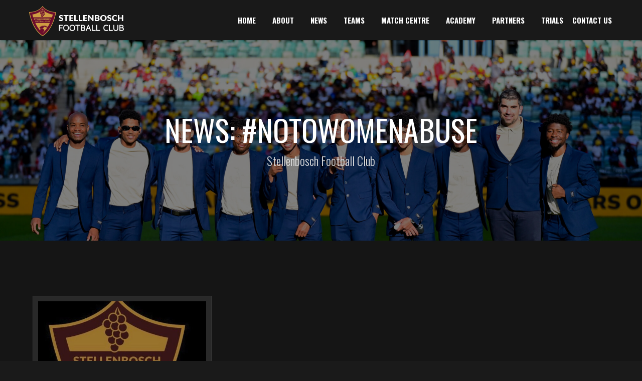

--- FILE ---
content_type: text/html; charset=UTF-8
request_url: https://www.stellenboschfc.com/media/tag/notowomenabuse/
body_size: 13152
content:
<!DOCTYPE html>
<!--[if IE 7]>
<html class="ie ie7" lang="en-ZA">
<![endif]-->
<!--[if IE 8]>
<html class="ie ie8" lang="en-ZA">
<![endif]-->
<!--[if !(IE 7) & !(IE 8)]><!-->
<html lang="en-ZA">
<!--<![endif]-->
<head>
	<meta charset="UTF-8" />
	<meta class="viewport" name="viewport" content="width=device-width, initial-scale=1.0">
	<link rel="profile" href="http://gmpg.org/xfn/11" />
	<link rel="pingback" href="https://www.stellenboschfc.com/xmlrpc.php" />
	
	<!-- == Favicons == -->
			<link rel="shortcut icon" href="https://www.stellenboschfc.com/wp-content/uploads/2019/07/SFC-logo-square-v2.png">
		
			<link rel="apple-touch-icon" href="https://www.stellenboschfc.com/wp-content/uploads/2019/07/SFC-logo-square-v2.png"><!-- Apple Touch Icon 57x57 -->
		
			<link rel="apple-touch-icon" sizes="72x72" href="https://www.stellenboschfc.com/wp-content/uploads/2019/07/SFC-logo-square-v2.png"><!-- Apple Touch Icon 72x72 -->
		
			<link rel="apple-touch-icon" sizes="114x114" href="https://www.stellenboschfc.com/wp-content/uploads/2019/07/SFC-logo-square-v2.png"><!-- Apple Touch Icon 72x72 -->
		
	<!--[if lte IE 8]>
		<script src="https://www.stellenboschfc.com/wp-content/themes/rozana/js/html5/respond.min.js"></script>
	<![endif]-->
	<!--[if lt IE 9]>
		<script src="https://www.stellenboschfc.com/wp-content/themes/rozana/js/html5/html5shiv.js"></script>
	<![endif]-->
	<!--[if lt IE 10]>
		<script src="https://www.stellenboschfc.com/wp-content/themes/rozana/js/html5/jquery.placeholder.min.js"></script>
	<![endif]-->
	<title>NoToWomenAbuse &#8211; Stellenbosch Football Club</title>
<meta name='robots' content='max-image-preview:large, max-snippet:-1, max-video-preview:-1' />
	<style>img:is([sizes="auto" i], [sizes^="auto," i]) { contain-intrinsic-size: 3000px 1500px }</style>
	<link rel="canonical" href="https://www.stellenboschfc.com/media/tag/notowomenabuse/">
<meta property="og:title" content="NoToWomenAbuse &#8211; Stellenbosch Football Club">
<meta property="og:type" content="website">
<meta property="og:url" content="https://www.stellenboschfc.com/media/tag/notowomenabuse/">
<meta property="og:locale" content="en_ZA">
<meta property="og:site_name" content="Stellenbosch Football Club">
<meta name="twitter:card" content="summary_large_image">
<link rel='dns-prefetch' href='//stats.wp.com' />
<link rel='dns-prefetch' href='//use.fontawesome.com' />
<link rel='dns-prefetch' href='//fonts.googleapis.com' />
<link rel='dns-prefetch' href='//v0.wordpress.com' />
<link rel="alternate" type="application/rss+xml" title="Stellenbosch Football Club &raquo; Feed" href="https://www.stellenboschfc.com/feed/" />
<link rel="alternate" type="application/rss+xml" title="Stellenbosch Football Club &raquo; Comments Feed" href="https://www.stellenboschfc.com/comments/feed/" />
<link rel="alternate" type="application/rss+xml" title="Stellenbosch Football Club &raquo; NoToWomenAbuse Tag Feed" href="https://www.stellenboschfc.com/media/tag/notowomenabuse/feed/" />
<script type="text/javascript">
/* <![CDATA[ */
window._wpemojiSettings = {"baseUrl":"https:\/\/s.w.org\/images\/core\/emoji\/16.0.1\/72x72\/","ext":".png","svgUrl":"https:\/\/s.w.org\/images\/core\/emoji\/16.0.1\/svg\/","svgExt":".svg","source":{"concatemoji":"https:\/\/www.stellenboschfc.com\/wp-includes\/js\/wp-emoji-release.min.js?ver=6.8.3"}};
/*! This file is auto-generated */
!function(s,n){var o,i,e;function c(e){try{var t={supportTests:e,timestamp:(new Date).valueOf()};sessionStorage.setItem(o,JSON.stringify(t))}catch(e){}}function p(e,t,n){e.clearRect(0,0,e.canvas.width,e.canvas.height),e.fillText(t,0,0);var t=new Uint32Array(e.getImageData(0,0,e.canvas.width,e.canvas.height).data),a=(e.clearRect(0,0,e.canvas.width,e.canvas.height),e.fillText(n,0,0),new Uint32Array(e.getImageData(0,0,e.canvas.width,e.canvas.height).data));return t.every(function(e,t){return e===a[t]})}function u(e,t){e.clearRect(0,0,e.canvas.width,e.canvas.height),e.fillText(t,0,0);for(var n=e.getImageData(16,16,1,1),a=0;a<n.data.length;a++)if(0!==n.data[a])return!1;return!0}function f(e,t,n,a){switch(t){case"flag":return n(e,"\ud83c\udff3\ufe0f\u200d\u26a7\ufe0f","\ud83c\udff3\ufe0f\u200b\u26a7\ufe0f")?!1:!n(e,"\ud83c\udde8\ud83c\uddf6","\ud83c\udde8\u200b\ud83c\uddf6")&&!n(e,"\ud83c\udff4\udb40\udc67\udb40\udc62\udb40\udc65\udb40\udc6e\udb40\udc67\udb40\udc7f","\ud83c\udff4\u200b\udb40\udc67\u200b\udb40\udc62\u200b\udb40\udc65\u200b\udb40\udc6e\u200b\udb40\udc67\u200b\udb40\udc7f");case"emoji":return!a(e,"\ud83e\udedf")}return!1}function g(e,t,n,a){var r="undefined"!=typeof WorkerGlobalScope&&self instanceof WorkerGlobalScope?new OffscreenCanvas(300,150):s.createElement("canvas"),o=r.getContext("2d",{willReadFrequently:!0}),i=(o.textBaseline="top",o.font="600 32px Arial",{});return e.forEach(function(e){i[e]=t(o,e,n,a)}),i}function t(e){var t=s.createElement("script");t.src=e,t.defer=!0,s.head.appendChild(t)}"undefined"!=typeof Promise&&(o="wpEmojiSettingsSupports",i=["flag","emoji"],n.supports={everything:!0,everythingExceptFlag:!0},e=new Promise(function(e){s.addEventListener("DOMContentLoaded",e,{once:!0})}),new Promise(function(t){var n=function(){try{var e=JSON.parse(sessionStorage.getItem(o));if("object"==typeof e&&"number"==typeof e.timestamp&&(new Date).valueOf()<e.timestamp+604800&&"object"==typeof e.supportTests)return e.supportTests}catch(e){}return null}();if(!n){if("undefined"!=typeof Worker&&"undefined"!=typeof OffscreenCanvas&&"undefined"!=typeof URL&&URL.createObjectURL&&"undefined"!=typeof Blob)try{var e="postMessage("+g.toString()+"("+[JSON.stringify(i),f.toString(),p.toString(),u.toString()].join(",")+"));",a=new Blob([e],{type:"text/javascript"}),r=new Worker(URL.createObjectURL(a),{name:"wpTestEmojiSupports"});return void(r.onmessage=function(e){c(n=e.data),r.terminate(),t(n)})}catch(e){}c(n=g(i,f,p,u))}t(n)}).then(function(e){for(var t in e)n.supports[t]=e[t],n.supports.everything=n.supports.everything&&n.supports[t],"flag"!==t&&(n.supports.everythingExceptFlag=n.supports.everythingExceptFlag&&n.supports[t]);n.supports.everythingExceptFlag=n.supports.everythingExceptFlag&&!n.supports.flag,n.DOMReady=!1,n.readyCallback=function(){n.DOMReady=!0}}).then(function(){return e}).then(function(){var e;n.supports.everything||(n.readyCallback(),(e=n.source||{}).concatemoji?t(e.concatemoji):e.wpemoji&&e.twemoji&&(t(e.twemoji),t(e.wpemoji)))}))}((window,document),window._wpemojiSettings);
/* ]]> */
</script>

<link rel='stylesheet' id='font-awesome5-css' href='https://use.fontawesome.com/releases/v5.5.0/css/all.css?ver=2.7' type='text/css' media='all' />
<link rel='stylesheet' id='parent-theme-css' href='https://www.stellenboschfc.com/wp-content/themes/rozana/style.css?ver=6.8.3' type='text/css' media='all' />
<style id='wp-emoji-styles-inline-css' type='text/css'>

	img.wp-smiley, img.emoji {
		display: inline !important;
		border: none !important;
		box-shadow: none !important;
		height: 1em !important;
		width: 1em !important;
		margin: 0 0.07em !important;
		vertical-align: -0.1em !important;
		background: none !important;
		padding: 0 !important;
	}
</style>
<link rel='stylesheet' id='wp-block-library-css' href='https://www.stellenboschfc.com/wp-includes/css/dist/block-library/style.min.css?ver=6.8.3' type='text/css' media='all' />
<style id='classic-theme-styles-inline-css' type='text/css'>
/*! This file is auto-generated */
.wp-block-button__link{color:#fff;background-color:#32373c;border-radius:9999px;box-shadow:none;text-decoration:none;padding:calc(.667em + 2px) calc(1.333em + 2px);font-size:1.125em}.wp-block-file__button{background:#32373c;color:#fff;text-decoration:none}
</style>
<link rel='stylesheet' id='mediaelement-css' href='https://www.stellenboschfc.com/wp-includes/js/mediaelement/mediaelementplayer-legacy.min.css?ver=4.2.17' type='text/css' media='all' />
<link rel='stylesheet' id='wp-mediaelement-css' href='https://www.stellenboschfc.com/wp-includes/js/mediaelement/wp-mediaelement.min.css?ver=6.8.3' type='text/css' media='all' />
<style id='jetpack-sharing-buttons-style-inline-css' type='text/css'>
.jetpack-sharing-buttons__services-list{display:flex;flex-direction:row;flex-wrap:wrap;gap:0;list-style-type:none;margin:5px;padding:0}.jetpack-sharing-buttons__services-list.has-small-icon-size{font-size:12px}.jetpack-sharing-buttons__services-list.has-normal-icon-size{font-size:16px}.jetpack-sharing-buttons__services-list.has-large-icon-size{font-size:24px}.jetpack-sharing-buttons__services-list.has-huge-icon-size{font-size:36px}@media print{.jetpack-sharing-buttons__services-list{display:none!important}}.editor-styles-wrapper .wp-block-jetpack-sharing-buttons{gap:0;padding-inline-start:0}ul.jetpack-sharing-buttons__services-list.has-background{padding:1.25em 2.375em}
</style>
<style id='global-styles-inline-css' type='text/css'>
:root{--wp--preset--aspect-ratio--square: 1;--wp--preset--aspect-ratio--4-3: 4/3;--wp--preset--aspect-ratio--3-4: 3/4;--wp--preset--aspect-ratio--3-2: 3/2;--wp--preset--aspect-ratio--2-3: 2/3;--wp--preset--aspect-ratio--16-9: 16/9;--wp--preset--aspect-ratio--9-16: 9/16;--wp--preset--color--black: #000000;--wp--preset--color--cyan-bluish-gray: #abb8c3;--wp--preset--color--white: #ffffff;--wp--preset--color--pale-pink: #f78da7;--wp--preset--color--vivid-red: #cf2e2e;--wp--preset--color--luminous-vivid-orange: #ff6900;--wp--preset--color--luminous-vivid-amber: #fcb900;--wp--preset--color--light-green-cyan: #7bdcb5;--wp--preset--color--vivid-green-cyan: #00d084;--wp--preset--color--pale-cyan-blue: #8ed1fc;--wp--preset--color--vivid-cyan-blue: #0693e3;--wp--preset--color--vivid-purple: #9b51e0;--wp--preset--gradient--vivid-cyan-blue-to-vivid-purple: linear-gradient(135deg,rgba(6,147,227,1) 0%,rgb(155,81,224) 100%);--wp--preset--gradient--light-green-cyan-to-vivid-green-cyan: linear-gradient(135deg,rgb(122,220,180) 0%,rgb(0,208,130) 100%);--wp--preset--gradient--luminous-vivid-amber-to-luminous-vivid-orange: linear-gradient(135deg,rgba(252,185,0,1) 0%,rgba(255,105,0,1) 100%);--wp--preset--gradient--luminous-vivid-orange-to-vivid-red: linear-gradient(135deg,rgba(255,105,0,1) 0%,rgb(207,46,46) 100%);--wp--preset--gradient--very-light-gray-to-cyan-bluish-gray: linear-gradient(135deg,rgb(238,238,238) 0%,rgb(169,184,195) 100%);--wp--preset--gradient--cool-to-warm-spectrum: linear-gradient(135deg,rgb(74,234,220) 0%,rgb(151,120,209) 20%,rgb(207,42,186) 40%,rgb(238,44,130) 60%,rgb(251,105,98) 80%,rgb(254,248,76) 100%);--wp--preset--gradient--blush-light-purple: linear-gradient(135deg,rgb(255,206,236) 0%,rgb(152,150,240) 100%);--wp--preset--gradient--blush-bordeaux: linear-gradient(135deg,rgb(254,205,165) 0%,rgb(254,45,45) 50%,rgb(107,0,62) 100%);--wp--preset--gradient--luminous-dusk: linear-gradient(135deg,rgb(255,203,112) 0%,rgb(199,81,192) 50%,rgb(65,88,208) 100%);--wp--preset--gradient--pale-ocean: linear-gradient(135deg,rgb(255,245,203) 0%,rgb(182,227,212) 50%,rgb(51,167,181) 100%);--wp--preset--gradient--electric-grass: linear-gradient(135deg,rgb(202,248,128) 0%,rgb(113,206,126) 100%);--wp--preset--gradient--midnight: linear-gradient(135deg,rgb(2,3,129) 0%,rgb(40,116,252) 100%);--wp--preset--font-size--small: 13px;--wp--preset--font-size--medium: 20px;--wp--preset--font-size--large: 36px;--wp--preset--font-size--x-large: 42px;--wp--preset--spacing--20: 0.44rem;--wp--preset--spacing--30: 0.67rem;--wp--preset--spacing--40: 1rem;--wp--preset--spacing--50: 1.5rem;--wp--preset--spacing--60: 2.25rem;--wp--preset--spacing--70: 3.38rem;--wp--preset--spacing--80: 5.06rem;--wp--preset--shadow--natural: 6px 6px 9px rgba(0, 0, 0, 0.2);--wp--preset--shadow--deep: 12px 12px 50px rgba(0, 0, 0, 0.4);--wp--preset--shadow--sharp: 6px 6px 0px rgba(0, 0, 0, 0.2);--wp--preset--shadow--outlined: 6px 6px 0px -3px rgba(255, 255, 255, 1), 6px 6px rgba(0, 0, 0, 1);--wp--preset--shadow--crisp: 6px 6px 0px rgba(0, 0, 0, 1);}:where(.is-layout-flex){gap: 0.5em;}:where(.is-layout-grid){gap: 0.5em;}body .is-layout-flex{display: flex;}.is-layout-flex{flex-wrap: wrap;align-items: center;}.is-layout-flex > :is(*, div){margin: 0;}body .is-layout-grid{display: grid;}.is-layout-grid > :is(*, div){margin: 0;}:where(.wp-block-columns.is-layout-flex){gap: 2em;}:where(.wp-block-columns.is-layout-grid){gap: 2em;}:where(.wp-block-post-template.is-layout-flex){gap: 1.25em;}:where(.wp-block-post-template.is-layout-grid){gap: 1.25em;}.has-black-color{color: var(--wp--preset--color--black) !important;}.has-cyan-bluish-gray-color{color: var(--wp--preset--color--cyan-bluish-gray) !important;}.has-white-color{color: var(--wp--preset--color--white) !important;}.has-pale-pink-color{color: var(--wp--preset--color--pale-pink) !important;}.has-vivid-red-color{color: var(--wp--preset--color--vivid-red) !important;}.has-luminous-vivid-orange-color{color: var(--wp--preset--color--luminous-vivid-orange) !important;}.has-luminous-vivid-amber-color{color: var(--wp--preset--color--luminous-vivid-amber) !important;}.has-light-green-cyan-color{color: var(--wp--preset--color--light-green-cyan) !important;}.has-vivid-green-cyan-color{color: var(--wp--preset--color--vivid-green-cyan) !important;}.has-pale-cyan-blue-color{color: var(--wp--preset--color--pale-cyan-blue) !important;}.has-vivid-cyan-blue-color{color: var(--wp--preset--color--vivid-cyan-blue) !important;}.has-vivid-purple-color{color: var(--wp--preset--color--vivid-purple) !important;}.has-black-background-color{background-color: var(--wp--preset--color--black) !important;}.has-cyan-bluish-gray-background-color{background-color: var(--wp--preset--color--cyan-bluish-gray) !important;}.has-white-background-color{background-color: var(--wp--preset--color--white) !important;}.has-pale-pink-background-color{background-color: var(--wp--preset--color--pale-pink) !important;}.has-vivid-red-background-color{background-color: var(--wp--preset--color--vivid-red) !important;}.has-luminous-vivid-orange-background-color{background-color: var(--wp--preset--color--luminous-vivid-orange) !important;}.has-luminous-vivid-amber-background-color{background-color: var(--wp--preset--color--luminous-vivid-amber) !important;}.has-light-green-cyan-background-color{background-color: var(--wp--preset--color--light-green-cyan) !important;}.has-vivid-green-cyan-background-color{background-color: var(--wp--preset--color--vivid-green-cyan) !important;}.has-pale-cyan-blue-background-color{background-color: var(--wp--preset--color--pale-cyan-blue) !important;}.has-vivid-cyan-blue-background-color{background-color: var(--wp--preset--color--vivid-cyan-blue) !important;}.has-vivid-purple-background-color{background-color: var(--wp--preset--color--vivid-purple) !important;}.has-black-border-color{border-color: var(--wp--preset--color--black) !important;}.has-cyan-bluish-gray-border-color{border-color: var(--wp--preset--color--cyan-bluish-gray) !important;}.has-white-border-color{border-color: var(--wp--preset--color--white) !important;}.has-pale-pink-border-color{border-color: var(--wp--preset--color--pale-pink) !important;}.has-vivid-red-border-color{border-color: var(--wp--preset--color--vivid-red) !important;}.has-luminous-vivid-orange-border-color{border-color: var(--wp--preset--color--luminous-vivid-orange) !important;}.has-luminous-vivid-amber-border-color{border-color: var(--wp--preset--color--luminous-vivid-amber) !important;}.has-light-green-cyan-border-color{border-color: var(--wp--preset--color--light-green-cyan) !important;}.has-vivid-green-cyan-border-color{border-color: var(--wp--preset--color--vivid-green-cyan) !important;}.has-pale-cyan-blue-border-color{border-color: var(--wp--preset--color--pale-cyan-blue) !important;}.has-vivid-cyan-blue-border-color{border-color: var(--wp--preset--color--vivid-cyan-blue) !important;}.has-vivid-purple-border-color{border-color: var(--wp--preset--color--vivid-purple) !important;}.has-vivid-cyan-blue-to-vivid-purple-gradient-background{background: var(--wp--preset--gradient--vivid-cyan-blue-to-vivid-purple) !important;}.has-light-green-cyan-to-vivid-green-cyan-gradient-background{background: var(--wp--preset--gradient--light-green-cyan-to-vivid-green-cyan) !important;}.has-luminous-vivid-amber-to-luminous-vivid-orange-gradient-background{background: var(--wp--preset--gradient--luminous-vivid-amber-to-luminous-vivid-orange) !important;}.has-luminous-vivid-orange-to-vivid-red-gradient-background{background: var(--wp--preset--gradient--luminous-vivid-orange-to-vivid-red) !important;}.has-very-light-gray-to-cyan-bluish-gray-gradient-background{background: var(--wp--preset--gradient--very-light-gray-to-cyan-bluish-gray) !important;}.has-cool-to-warm-spectrum-gradient-background{background: var(--wp--preset--gradient--cool-to-warm-spectrum) !important;}.has-blush-light-purple-gradient-background{background: var(--wp--preset--gradient--blush-light-purple) !important;}.has-blush-bordeaux-gradient-background{background: var(--wp--preset--gradient--blush-bordeaux) !important;}.has-luminous-dusk-gradient-background{background: var(--wp--preset--gradient--luminous-dusk) !important;}.has-pale-ocean-gradient-background{background: var(--wp--preset--gradient--pale-ocean) !important;}.has-electric-grass-gradient-background{background: var(--wp--preset--gradient--electric-grass) !important;}.has-midnight-gradient-background{background: var(--wp--preset--gradient--midnight) !important;}.has-small-font-size{font-size: var(--wp--preset--font-size--small) !important;}.has-medium-font-size{font-size: var(--wp--preset--font-size--medium) !important;}.has-large-font-size{font-size: var(--wp--preset--font-size--large) !important;}.has-x-large-font-size{font-size: var(--wp--preset--font-size--x-large) !important;}
:where(.wp-block-post-template.is-layout-flex){gap: 1.25em;}:where(.wp-block-post-template.is-layout-grid){gap: 1.25em;}
:where(.wp-block-columns.is-layout-flex){gap: 2em;}:where(.wp-block-columns.is-layout-grid){gap: 2em;}
:root :where(.wp-block-pullquote){font-size: 1.5em;line-height: 1.6;}
</style>
<link rel='stylesheet' id='collapsed-archives-style-css' href='https://www.stellenboschfc.com/wp-content/plugins/collapsed-archives/style.css?ver=6.8.3' type='text/css' media='all' />
<link rel='stylesheet' id='contact-form-7-css' href='https://www.stellenboschfc.com/wp-content/plugins/contact-form-7/includes/css/styles.css?ver=6.1.1' type='text/css' media='all' />
<style id='contact-form-7-inline-css' type='text/css'>
.wpcf7 .wpcf7-recaptcha iframe {margin-bottom: 0;}.wpcf7 .wpcf7-recaptcha[data-align="center"] > div {margin: 0 auto;}.wpcf7 .wpcf7-recaptcha[data-align="right"] > div {margin: 0 0 0 auto;}
</style>
<link rel='stylesheet' id='ce_responsive-css' href='https://www.stellenboschfc.com/wp-content/plugins/simple-embed-code/css/video-container.min.css?ver=2.5.1' type='text/css' media='all' />
<link rel='stylesheet' id='dashicons-css' href='https://www.stellenboschfc.com/wp-includes/css/dashicons.min.css?ver=6.8.3' type='text/css' media='all' />
<link rel='stylesheet' id='sportspress-general-css' href='//www.stellenboschfc.com/wp-content/plugins/sportspress/assets/css/sportspress.css?ver=2.7.26' type='text/css' media='all' />
<link rel='stylesheet' id='sportspress-icons-css' href='//www.stellenboschfc.com/wp-content/plugins/sportspress/assets/css/icons.css?ver=2.7.26' type='text/css' media='all' />
<link rel='stylesheet' id='icomoon-css' href='https://www.stellenboschfc.com/wp-content/themes/rozana/css/icomoon/icomoon.css?ver=2.7' type='text/css' media='all' />
<link rel='stylesheet' id='bootstrap-min-css' href='https://www.stellenboschfc.com/wp-content/themes/rozana/css/bootstrap/bootstrap.min.css?ver=3.1.1' type='text/css' media='all' />
<link rel='stylesheet' id='bootstrap-custom-css' href='https://www.stellenboschfc.com/wp-content/themes/rozana/css/bootstrap/bootstrap-custom.css?ver=2.7' type='text/css' media='all' />
<link rel='stylesheet' id='fancybox-css' href='https://www.stellenboschfc.com/wp-content/themes/rozana/js/fancybox/jquery.fancybox.css?ver=2.1.5' type='text/css' media='all' />
<link rel='stylesheet' id='fancybox-thumbs-css' href='https://www.stellenboschfc.com/wp-content/themes/rozana/js/fancybox/helpers/jquery.fancybox-thumbs.css?ver=2.1.5' type='text/css' media='all' />
<link rel='stylesheet' id='animate-css' href='https://www.stellenboschfc.com/wp-content/themes/rozana/css/animate.css?ver=2.7' type='text/css' media='all' />
<link rel='stylesheet' id='theme-font-css' href='https://www.stellenboschfc.com/wp-content/themes/rozana/css/font.css?ver=2.7' type='text/css' media='all' />
<link rel='stylesheet' id='dark-css' href='https://www.stellenboschfc.com/wp-content/themes/rozana/css/theme/dark.css?ver=2.7' type='text/css' media='all' />
<link rel='stylesheet' id='responsive-css' href='https://www.stellenboschfc.com/wp-content/themes/rozana/css/responsive.min.css?ver=2.7' type='text/css' media='all' />
<link rel='stylesheet' id='slider-block-css' href='https://www.stellenboschfc.com/wp-content/themes/rozana/css/top-slider-block.css?ver=2.7' type='text/css' media='all' />
<link rel='stylesheet' id='font-awesome-official-css' href='https://use.fontawesome.com/releases/v6.4.0/css/all.css' type='text/css' media='all' integrity="sha384-iw3OoTErCYJJB9mCa8LNS2hbsQ7M3C0EpIsO/H5+EGAkPGc6rk+V8i04oW/K5xq0" crossorigin="anonymous" />
<link rel='stylesheet' id='Lato-css' href='//fonts.googleapis.com/css?family=Lato%3A700%2C300italic%2C400italic%2C600italic%2C700italic%2C400%2C300%2C600%2C700&#038;subset&#038;ver=6.8.3' type='text/css' media='all' />
<link rel='stylesheet' id='Oswald-css' href='//fonts.googleapis.com/css?family=Oswald%3A400%2C700%2C300&#038;ver=6.8.3' type='text/css' media='all' />
<link rel='stylesheet' id='cf7cf-style-css' href='https://www.stellenboschfc.com/wp-content/plugins/cf7-conditional-fields/style.css?ver=2.6.3' type='text/css' media='all' />
<link rel='stylesheet' id='style-css' href='https://www.stellenboschfc.com/wp-content/themes/sfc/style.css?ver=2.7' type='text/css' media='all' />
<link rel='stylesheet' id='__EPYT__style-css' href='https://www.stellenboschfc.com/wp-content/plugins/youtube-embed-plus/styles/ytprefs.min.css?ver=14.2.3' type='text/css' media='all' />
<style id='__EPYT__style-inline-css' type='text/css'>

                .epyt-gallery-thumb {
                        width: 33.333%;
                }
                
</style>
<link rel='stylesheet' id='font-awesome-official-v4shim-css' href='https://use.fontawesome.com/releases/v6.4.0/css/v4-shims.css' type='text/css' media='all' integrity="sha384-TjXU13dTMPo+5ZlOUI1IGXvpmajjoetPqbUJqTx+uZ1bGwylKHNEItuVe/mg/H6l" crossorigin="anonymous" />
<style type="text/css"></style><script type="text/javascript" src="https://www.stellenboschfc.com/wp-includes/js/jquery/jquery.min.js?ver=3.7.1" id="jquery-core-js"></script>
<script type="text/javascript" src="https://www.stellenboschfc.com/wp-includes/js/jquery/jquery-migrate.min.js?ver=3.4.1" id="jquery-migrate-js"></script>
<script type="text/javascript" id="__ytprefs__-js-extra">
/* <![CDATA[ */
var _EPYT_ = {"ajaxurl":"https:\/\/www.stellenboschfc.com\/wp-admin\/admin-ajax.php","security":"59983055fe","gallery_scrolloffset":"20","eppathtoscripts":"https:\/\/www.stellenboschfc.com\/wp-content\/plugins\/youtube-embed-plus\/scripts\/","eppath":"https:\/\/www.stellenboschfc.com\/wp-content\/plugins\/youtube-embed-plus\/","epresponsiveselector":"[\"iframe.__youtube_prefs__\"]","epdovol":"1","version":"14.2.3","evselector":"iframe.__youtube_prefs__[src], iframe[src*=\"youtube.com\/embed\/\"], iframe[src*=\"youtube-nocookie.com\/embed\/\"]","ajax_compat":"","maxres_facade":"eager","ytapi_load":"light","pause_others":"","stopMobileBuffer":"1","facade_mode":"","not_live_on_channel":""};
/* ]]> */
</script>
<script type="text/javascript" defer src="https://www.stellenboschfc.com/wp-content/plugins/youtube-embed-plus/scripts/ytprefs.min.js?ver=14.2.3" id="__ytprefs__-js"></script>
<link rel="https://api.w.org/" href="https://www.stellenboschfc.com/wp-json/" /><link rel="alternate" title="JSON" type="application/json" href="https://www.stellenboschfc.com/wp-json/wp/v2/tags/607" /><link rel="EditURI" type="application/rsd+xml" title="RSD" href="https://www.stellenboschfc.com/xmlrpc.php?rsd" />
<meta name="generator" content="WordPress 6.8.3" />
<meta name="generator" content="SportsPress 2.7.26" />
<meta name="generator" content="Redux 4.5.7" />	<style>img#wpstats{display:none}</style>
		<style  type="text/css">
body,input,select,textarea,header h5,.team-member h5,.fun-facts h5 { font-family:Lato,Arial, Helvetica, sans-serif; }
.banners p,.head-sidebar p,.head-sidebar h3,.blog-desc blockquote,.login_page input[type="text"],.login_page input[type="password"],.login_page .login-btn,.login-form input[type="text"],.login-form input[type="password"],.login-form .login-btn, .login-bg form, .login-bg form label,.testimonial-item-list blockquote,.white-text p,.rev_slider_wrapper .slogan-text { font-family:Lato,Arial, Helvetica, sans-serif; }
</style>
<meta name="generator" content="Powered by WPBakery Page Builder - drag and drop page builder for WordPress."/>
        <style type="text/css">
        body .fullwidth-banner { background:url('https://www.stellenboschfc.com/wp-content/uploads/2024/10/B24JEGD0264-scaled.jpg');background-size: cover; background-position: center 30%; }
        </style>
        <style type="text/css">
::selection { background: #CF9D42 !important; color: #ffffff; }
::-moz-selection { background: #CF9D42 !important; color: #ffffff; }
::-webkit-selection { background: #CF9D42 !important; color: #ffffff; }
#top-menu a:hover,span.line span,.block-item:hover i,.block-item:hover a,.block-item i.active,.block-item2:hover i,.block-item2 i.active,.what-we-do ul li:hover i,.view-more a:hover,.team-member:hover ul li a:hover,.newsletter button,.cricle-process:hover,#back-top i,.tags-footer li a:hover,.fullwidth-slider_4 .title-slide-bold span,.fullwidth-slider_5 h2,.social-touch  li a:hover i,.forms button i,.owl-theme .owl-controls .owl-page.active span,#stlChanger .stBlock:first-child span,.list-overview li i,.list-features li i,.list-features-2 li i,.portfolio-sample-2 .overlay i,.dropcap,.btn-icon i,.welcome a.panel-button,ul.service-list li span,.nav-tabs2>li.active>a,.nav-tabs2>li>a:hover,.nav-tabs3>li.active>a,.nav-tabs2>li>a:hover,.teams:hover ul li a:hover,.tags-list ul li a:hover,.portfolio-description ul li a:hover,.pagination>li.active a,.pagination>li a:hover,.pagination>li.active:hover a,.portfolio-pagination li a:hover,.divider-blog span,mark,.question:hover span,.login_page .login-btn,.login-form .login-btn,.login-bg .login-btn,.sign-bg .login-btn,.sign-page-onepage .login-btn,.construction-page-2 #clock-ticker .block,.construction-page-2 form button,.sitemap-content h2 span,.sitemap-content-2 h2 span,.white-icons a:hover i,.blockquote-colorful,.rev-h1 h4 a,.big-bg,.pagination > li span.current,.page-links span,.page-links a:hover span,.carousel-indicators li.active,ul.service-list li i,.tagcloud a:hover,.top-footer .widget_tag_cloud a:hover,.clients .overlay i,.slider-block-2 h2,.pricing_table .active h3,.slider-block-5 .title-slide-bold span,#clock-ticker .block.bgblockcolor,.flag-sticky,.construction-block-2 form button, #top-menu li a.active, .mc4wp-form input[type="submit"], .newsletter input[type="submit"] { background:#CF9D42; }
.portfolioFilter a.current, #stlChanger .chBut { background-color:#CF9D42; }
#top-menu ul ul li a:hover,.slide-btn:hover,.block-item i,.block-item2 i,.block-item a,.what-we-do ul li:hover i,.portfolio-sample .overlay i:hover,.bx_flicker a img:hover,.forms button,.block-item3:hover i,.list-overview li i,.slide-btn-3:last-child,.list-features li i,.list-features-2 li i,.portfolio-sample-2 .overlay i,.newsletter input:hover,.signup a.slide-btn-3:last-child,.btn-icon,.head-sidebar,.nav-tabs3,.panel-default .in,input:focus,input:hover,textarea:focus,textarea:hover,select:hover,select:focus,.forms input:focus,.forms input:hover,.forms textarea:focus,.forms textarea:hover,.forms select:hover,.forms select:focus,.blog-desc-single blockquote,.forms input[type="hidden"],.forms input[type="submit"],#clock-ticker .block,.alizarin-divider,.bord-bottom,.portfolio-sample-gird-4 .overlay i:hover,.login-icon input:hover,.login-icon input:focus,.rev-h1 h4 a,.block-item.grey-border i:hover,.post-password-form p input[type="submit"],.block-item:hover i.grey-border,#commentform input:focus,#commentform input:hover,#commentform textarea:focus,#commentform textarea:hover,#commentform select:hover,#commentform select:focus,#commentform input[type="hidden"],#commentform input[type="submit"],.clients .overlay i,#comments input[type="submit"], .main_nav ul.sub-menu > li:first-child, .main_nav ul.sub-menu ul.sub-menu > li:first-child, .main_nav ul.sub-menu ul.sub-menu > li:first-child, .darkness .mc4wp-form input[type="date"]:hover, .darkness .mc4wp-form input[type="email"]:hover, .darkness .mc4wp-form input[type="tel"]:hover, .darkness .mc4wp-form input[type="text"]:hover, .darkness .mc4wp-form input[type="url"]:hover, .darkness .mc4wp-form select:hover, .darkness .mc4wp-form textarea:hover,
.darkness .mc4wp-form input:hover,.what-we-do i { border-color:#CF9D42; }
a:hover,.title-slide-bold span,.slogan-text span,.slide-btn:hover,.portfolio-sample:hover .overlay i:hover,.icon-facts i,.post-footer li a:hover,.comment-footer li a:hover,.slide-btn-2:hover,.welcome h1 span,.what-we-do-2 i.active,.service-item:hover i,.social-touch  li a:hover,.action_button:hover,.footer-one-page a,.footer-one-page i,.testimonial-item p span i,.overview h3,header h1 span,.platform-icon:hover i,.nav-tabs>li.active>a>i,.main-title-revolution span,.signup a.slide-btn-3:last-child,.category-list li a:hover,.tab-content3 ul li a:hover,.rock ul li span,.panel-default a:hover,.breadcrumb-blog:hover span,.error_symbol,.error-content h1,.error_symbol_2,.error_page_2 .search button:hover,.login_page .forget a:hover,.login-bg h5 a,.login-bg form a,.sign-page-onepage form a,.sign-page-onepage form a,.sign-up-background a,.sign-up-page p a,.countdown a,.panel-default a span,.testimonial-item-list blockquote span i.fa-quote-right,.testimonial-item-list blockquote span i.fa-quote-left,.testimonial-item-list h2,.portfolio-sample-gird-4 .overlay i:hover,.blog-list a:hover,.share a:hover,a.comment-reply-link i:hover,.career a:hover,.icons-fontawesome a:hover,.portfolio-description a:hover,.sitemap-content a:hover,.rev-h1 h2,.colorful,#comments-list .comment-meta a:hover,.comment-body .fn a:hover,#comments-list a.comment-edit-link,header h2 span,.welcome h2 span,.top-footer .widget a:hover,.error-content h2,.tab-content2 h3,.login-bg .forget a,.sign-page-onepage ul li a, #main-menu > li:hover > a, #main-menu > li a.active, #main-menu > li.current-menu-item > a, #main-menu > li.current-menu-parent > a,.what-we-do i,.head-theme-color { color:#CF9D42; }
.rev_slider_wrapper a.slide-btn:hover,.rev_slider_wrapper .colorful,.rev_slider_wrapper .colorful i {color:#CF9D42 !important;}
</style>
<style type="text/css">
body, .blog-desc, .blog-desc-single blockquote, p {
    font-size: 16px;
}
.main_nav .logoleft img {

    max-height:60px;

}
/*hide post meta*/
.breadcrumb-blog {display:none;}
/*hide post type icon*/
.blog-date span:first-child {
  display: none;
}
.icon-image {display:none;}
/*custom style SHOP link*/
#main-menu > li#nav-menu-item-15257 > a {color: #CF9D42;}	
.sp-widget-align-none {display:none !important;}


#main-menu > li#nav-menu-item-39, #main-menu > li#nav-menu-item-32622 {
    margin-left: 15px;
}
/*custom style SHOP link - hide link temp*/
#main-menu > li#nav-menu-item-38861 {
    padding: 0 10px;
    background: rgb(207,157,66);
}
#main-menu > li#nav-menu-item-38861 > a {
    color: #FFF;
}
.top-footer .widget ul.app-slide li {
  width: auto;
  display: inline-block;
  margin: 0 20px 20px 0;
}
.top-footer .widget a.medium-btn:hover {
  color: rgba(255,255,255,0.8);
}
h6, .h6 {
  font-size: 14px;
}

.blog-list {
    min-height:464px;
}

/*remove browser button styling*/
button {
  border: 0;
  border-radius: 0.25rem;
  color: white;
  white-space: nowrap;
  text-decoration: none;
  cursor: pointer;
}

/*hide rows for fixtures that are in the past*/
tr.pastfixture {display:none;}</style>
<noscript><style> .wpb_animate_when_almost_visible { opacity: 1; }</style></noscript></head>
<body class="archive tag tag-notowomenabuse tag-607 wp-theme-rozana wp-child-theme-sfc default-menu sfc wpb-js-composer js-comp-ver-6.9.0 vc_responsive">
	    <!-- * Start / Navigation*  -->
<section id="main_navigation" class="fixed-logo main_nav">
	<div class="container">
		<div class="row">
			<div class="logoleft text-left fixed-image">
								<a href="https://www.stellenboschfc.com" title="Stellenbosch Football Club">
					<img src="https://www.stellenboschfc.com/wp-content/uploads/2019/07/SFC-logo-txt-v6.png" alt="Stellenbosch Football Club">
				</a>
			</div>
			<nav id="navigation">
				<ul id="main-menu" class="main_menu"><li id="nav-menu-item-5896" class="main-menu-item  menu-item-even menu-item-depth-0 menu-item menu-item-type-custom menu-item-object-custom"><a href="/" class="menu-link main-menu-link">Home</a></li>
<li id="nav-menu-item-48" class="main-menu-item  menu-item-even menu-item-depth-0 menu-item menu-item-type-post_type menu-item-object-page menu-item-has-children"><a href="https://www.stellenboschfc.com/about/" class="menu-link main-menu-link">About</a>
<ul class="sub-menu">
	<li id="nav-menu-item-292" class="sub-menu-item  menu-item-odd menu-item-depth-1 menu-item menu-item-type-post_type menu-item-object-page"><a href="https://www.stellenboschfc.com/about/" class="menu-link sub-menu-link">About Stellenbosch FC</a></li>
	<li id="nav-menu-item-50" class="sub-menu-item  menu-item-odd menu-item-depth-1 menu-item menu-item-type-post_type menu-item-object-page"><a href="https://www.stellenboschfc.com/about/management/" class="menu-link sub-menu-link">Management / Coaching Staff</a></li>
	<li id="nav-menu-item-49" class="sub-menu-item  menu-item-odd menu-item-depth-1 menu-item menu-item-type-post_type menu-item-object-page"><a href="https://www.stellenboschfc.com/about/club-home-training-facilities/" class="menu-link sub-menu-link">Club Home &#038; Training Facilities</a></li>
	<li id="nav-menu-item-865" class="sub-menu-item  menu-item-odd menu-item-depth-1 menu-item menu-item-type-post_type menu-item-object-page"><a href="https://www.stellenboschfc.com/about/home-venues/" class="menu-link sub-menu-link">Home Venues</a></li>
	<li id="nav-menu-item-1297" class="sub-menu-item  menu-item-odd menu-item-depth-1 menu-item menu-item-type-post_type menu-item-object-page"><a href="https://www.stellenboschfc.com/about/community/" class="menu-link sub-menu-link">Community</a></li>
</ul>
</li>
<li id="nav-menu-item-10029" class="main-menu-item  menu-item-even menu-item-depth-0 menu-item menu-item-type-taxonomy menu-item-object-category"><a href="https://www.stellenboschfc.com/media/category/sfc-news/" class="menu-link main-menu-link">News</a></li>
<li id="nav-menu-item-15745" class="main-menu-item  menu-item-even menu-item-depth-0 menu-item menu-item-type-taxonomy menu-item-object-hls_sfc_team menu-item-has-children"><a href="https://www.stellenboschfc.com/team/squad/psl/" class="menu-link main-menu-link">Teams</a>
<ul class="sub-menu">
	<li id="nav-menu-item-15746" class="sub-menu-item  menu-item-odd menu-item-depth-1 menu-item menu-item-type-taxonomy menu-item-object-hls_sfc_team"><a href="https://www.stellenboschfc.com/team/squad/psl/" class="menu-link sub-menu-link">PSL</a></li>
	<li id="nav-menu-item-34843" class="sub-menu-item  menu-item-odd menu-item-depth-1 menu-item menu-item-type-taxonomy menu-item-object-hls_sfc_team"><a href="https://www.stellenboschfc.com/team/squad/ddc/" class="menu-link sub-menu-link">DDC</a></li>
	<li id="nav-menu-item-46367" class="sub-menu-item  menu-item-odd menu-item-depth-1 menu-item menu-item-type-taxonomy menu-item-object-hls_sfc_team"><a href="https://www.stellenboschfc.com/team/squad/ladies/" class="menu-link sub-menu-link">Ladies</a></li>
</ul>
</li>
<li id="nav-menu-item-1786" class="main-menu-item  menu-item-even menu-item-depth-0 menu-item menu-item-type-post_type menu-item-object-page menu-item-has-children"><a href="https://www.stellenboschfc.com/match-centre/fixtures/" class="menu-link main-menu-link">Match Centre</a>
<ul class="sub-menu">
	<li id="nav-menu-item-46152" class="sub-menu-item  menu-item-odd menu-item-depth-1 menu-item menu-item-type-post_type menu-item-object-page"><a href="https://www.stellenboschfc.com/match-centre/fixtures/" class="menu-link sub-menu-link">Fixtures</a></li>
	<li id="nav-menu-item-2122" class="sub-menu-item  menu-item-odd menu-item-depth-1 menu-item menu-item-type-post_type menu-item-object-page"><a href="https://www.stellenboschfc.com/match-centre/tickets/" class="menu-link sub-menu-link">Ticketing</a></li>
	<li id="nav-menu-item-47080" class="sub-menu-item  menu-item-odd menu-item-depth-1 menu-item menu-item-type-post_type menu-item-object-page"><a href="https://www.stellenboschfc.com/match-centre/tickets/season-access/" class="menu-link sub-menu-link">Season Access</a></li>
</ul>
</li>
<li id="nav-menu-item-45" class="main-menu-item  menu-item-even menu-item-depth-0 menu-item menu-item-type-post_type menu-item-object-page menu-item-has-children"><a href="https://www.stellenboschfc.com/academy/" class="menu-link main-menu-link">Academy</a>
<ul class="sub-menu">
	<li id="nav-menu-item-15806" class="sub-menu-item  menu-item-odd menu-item-depth-1 menu-item menu-item-type-post_type menu-item-object-page"><a href="https://www.stellenboschfc.com/academy/" class="menu-link sub-menu-link">SFC Youth Academy</a></li>
	<li id="nav-menu-item-15805" class="sub-menu-item  menu-item-odd menu-item-depth-1 menu-item menu-item-type-post_type menu-item-object-page"><a href="https://www.stellenboschfc.com/academy/academy-management/" class="menu-link sub-menu-link">Academy Management / Coaching Staff</a></li>
</ul>
</li>
<li id="nav-menu-item-1112" class="main-menu-item  menu-item-even menu-item-depth-0 menu-item menu-item-type-post_type menu-item-object-page"><a href="https://www.stellenboschfc.com/partners/" class="menu-link main-menu-link">Partners</a></li>
<li id="nav-menu-item-46981" class="main-menu-item  menu-item-even menu-item-depth-0 menu-item menu-item-type-post_type menu-item-object-page"><a href="https://www.stellenboschfc.com/trials/" class="menu-link main-menu-link">Trials</a></li>
<li id="nav-menu-item-39" class="main-menu-item  menu-item-even menu-item-depth-0 menu-item menu-item-type-post_type menu-item-object-page"><a href="https://www.stellenboschfc.com/contact/" class="menu-link main-menu-link">Contact Us</a></li>
</ul>			</nav>
		</div>
	</div>
</section>

<div id="slidemenu" class="menu">
	<!-- # Menu Content #  -->
	<div class="slidemeu-content">
		
		<!-- # Logo #  -->
		<div class="logo">
						<a href="https://www.stellenboschfc.com" title="Stellenbosch Football Club">
				<img src="https://www.stellenboschfc.com/wp-content/uploads/2019/07/SFC-logo-square-v2.png" alt="Stellenbosch Football Club">
			</a>
		</div>
		<!-- # End Logo #  -->
		
		 <!-- # Links #  -->
		<nav id="top-menu" class="links">
			<ul id="menu-top-menu" class=""><li id="nav-menu-item-5896" class="main-menu-item  menu-item-even menu-item-depth-0 menu-item menu-item-type-custom menu-item-object-custom"><a href="/" class="menu-link main-menu-link">Home</a></li>
<li id="nav-menu-item-48" class="main-menu-item  menu-item-even menu-item-depth-0 menu-item menu-item-type-post_type menu-item-object-page menu-item-has-children"><a href="#" class="menu-link main-menu-link">About</a>
<ul class="sub-menu">
	<li id="nav-menu-item-292" class="sub-menu-item  menu-item-odd menu-item-depth-1 menu-item menu-item-type-post_type menu-item-object-page"><a href="https://www.stellenboschfc.com/about/" class="menu-link sub-menu-link">About Stellenbosch FC</a></li>
	<li id="nav-menu-item-50" class="sub-menu-item  menu-item-odd menu-item-depth-1 menu-item menu-item-type-post_type menu-item-object-page"><a href="https://www.stellenboschfc.com/about/management/" class="menu-link sub-menu-link">Management / Coaching Staff</a></li>
	<li id="nav-menu-item-49" class="sub-menu-item  menu-item-odd menu-item-depth-1 menu-item menu-item-type-post_type menu-item-object-page"><a href="https://www.stellenboschfc.com/about/club-home-training-facilities/" class="menu-link sub-menu-link">Club Home &#038; Training Facilities</a></li>
	<li id="nav-menu-item-865" class="sub-menu-item  menu-item-odd menu-item-depth-1 menu-item menu-item-type-post_type menu-item-object-page"><a href="https://www.stellenboschfc.com/about/home-venues/" class="menu-link sub-menu-link">Home Venues</a></li>
	<li id="nav-menu-item-1297" class="sub-menu-item  menu-item-odd menu-item-depth-1 menu-item menu-item-type-post_type menu-item-object-page"><a href="https://www.stellenboschfc.com/about/community/" class="menu-link sub-menu-link">Community</a></li>
</ul>
</li>
<li id="nav-menu-item-10029" class="main-menu-item  menu-item-even menu-item-depth-0 menu-item menu-item-type-taxonomy menu-item-object-category"><a href="https://www.stellenboschfc.com/media/category/sfc-news/" class="menu-link main-menu-link">News</a></li>
<li id="nav-menu-item-15745" class="main-menu-item  menu-item-even menu-item-depth-0 menu-item menu-item-type-taxonomy menu-item-object-hls_sfc_team menu-item-has-children"><a href="#" class="menu-link main-menu-link">Teams</a>
<ul class="sub-menu">
	<li id="nav-menu-item-15746" class="sub-menu-item  menu-item-odd menu-item-depth-1 menu-item menu-item-type-taxonomy menu-item-object-hls_sfc_team"><a href="https://www.stellenboschfc.com/team/squad/psl/" class="menu-link sub-menu-link">PSL</a></li>
	<li id="nav-menu-item-34843" class="sub-menu-item  menu-item-odd menu-item-depth-1 menu-item menu-item-type-taxonomy menu-item-object-hls_sfc_team"><a href="https://www.stellenboschfc.com/team/squad/ddc/" class="menu-link sub-menu-link">DDC</a></li>
	<li id="nav-menu-item-46367" class="sub-menu-item  menu-item-odd menu-item-depth-1 menu-item menu-item-type-taxonomy menu-item-object-hls_sfc_team"><a href="https://www.stellenboschfc.com/team/squad/ladies/" class="menu-link sub-menu-link">Ladies</a></li>
</ul>
</li>
<li id="nav-menu-item-1786" class="main-menu-item  menu-item-even menu-item-depth-0 menu-item menu-item-type-post_type menu-item-object-page menu-item-has-children"><a href="#" class="menu-link main-menu-link">Match Centre</a>
<ul class="sub-menu">
	<li id="nav-menu-item-46152" class="sub-menu-item  menu-item-odd menu-item-depth-1 menu-item menu-item-type-post_type menu-item-object-page"><a href="https://www.stellenboschfc.com/match-centre/fixtures/" class="menu-link sub-menu-link">Fixtures</a></li>
	<li id="nav-menu-item-2122" class="sub-menu-item  menu-item-odd menu-item-depth-1 menu-item menu-item-type-post_type menu-item-object-page"><a href="https://www.stellenboschfc.com/match-centre/tickets/" class="menu-link sub-menu-link">Ticketing</a></li>
	<li id="nav-menu-item-47080" class="sub-menu-item  menu-item-odd menu-item-depth-1 menu-item menu-item-type-post_type menu-item-object-page"><a href="https://www.stellenboschfc.com/match-centre/tickets/season-access/" class="menu-link sub-menu-link">Season Access</a></li>
</ul>
</li>
<li id="nav-menu-item-45" class="main-menu-item  menu-item-even menu-item-depth-0 menu-item menu-item-type-post_type menu-item-object-page menu-item-has-children"><a href="#" class="menu-link main-menu-link">Academy</a>
<ul class="sub-menu">
	<li id="nav-menu-item-15806" class="sub-menu-item  menu-item-odd menu-item-depth-1 menu-item menu-item-type-post_type menu-item-object-page"><a href="https://www.stellenboschfc.com/academy/" class="menu-link sub-menu-link">SFC Youth Academy</a></li>
	<li id="nav-menu-item-15805" class="sub-menu-item  menu-item-odd menu-item-depth-1 menu-item menu-item-type-post_type menu-item-object-page"><a href="https://www.stellenboschfc.com/academy/academy-management/" class="menu-link sub-menu-link">Academy Management / Coaching Staff</a></li>
</ul>
</li>
<li id="nav-menu-item-1112" class="main-menu-item  menu-item-even menu-item-depth-0 menu-item menu-item-type-post_type menu-item-object-page"><a href="https://www.stellenboschfc.com/partners/" class="menu-link main-menu-link">Partners</a></li>
<li id="nav-menu-item-46981" class="main-menu-item  menu-item-even menu-item-depth-0 menu-item menu-item-type-post_type menu-item-object-page"><a href="https://www.stellenboschfc.com/trials/" class="menu-link main-menu-link">Trials</a></li>
<li id="nav-menu-item-39" class="main-menu-item  menu-item-even menu-item-depth-0 menu-item menu-item-type-post_type menu-item-object-page"><a href="https://www.stellenboschfc.com/contact/" class="menu-link main-menu-link">Contact Us</a></li>
</ul>		</nav>
		<!-- # End Links #  -->
		
		 <!-- # Logo #  -->
						<div class="menu-info">
														</div>
				<!-- # End Logo #  -->
		
	</div>
	<!-- # End Menu Content #  -->
	
	<!-- # Menu Overflow #  -->
	<div id="overflow-icon"></div>
</div>
<!-- * End / Navigation*  -->

<!-- Fixed Header -->
<header class="fixed-logo mobileheader">
	<p class="text-right fixed-image">
				<a href="https://www.stellenboschfc.com" title="Stellenbosch Football Club">
			<img src="https://www.stellenboschfc.com/wp-content/uploads/2019/07/SFC-logo-txt-v6.png" alt="Stellenbosch Football Club">
		</a>
	</p>
</header>
<!-- End# Fixed Header -->	<section id="full-page" class="slide_animate">				<section class="fullwidth-banner">
				<div class="transparent-bg">
					<div class="center-content container text-center">
						<div class="row">
							<div class="col-md-12">
									<h1>
                                        News: #NoToWomenAbuse</h1>
									<h4 class="sub-title">Stellenbosch Football Club</h4>
							</div>
						</div>
					</div>
				</div>
			</section>
		
			<section class="grey-bg pad-top-bottom">
						
			<div class="container blog-masonry-style">
				<div class="row">

										
														
									
										<style type="text/css">
											
											/* container */
											.responsive-three-column-grid {
												display: grid;
												gap: 40px 20px;
												grid-auto-rows: 1fr;
												grid-template-columns: 1fr;
												min-width:320px;
											}

											/* columns */
											.responsive-three-column-grid > * {
												padding:1rem;
											}

											/* tablet breakpoint */
											@media (min-width:768px) {
												.responsive-three-column-grid {
													display: grid;
													gap: 40px 20px;
													grid-auto-rows: 1fr;
													grid-template-columns: 1fr 1fr;
												}
											}
											@media (min-width:992px) {
												.responsive-three-column-grid {
													display: grid;
													gap: 40px 20px;
													grid-auto-rows: 1fr;
													grid-template-columns: 1fr 1fr 1fr;
												}
											}
											
											.blog-masonry-style .blog-list {
											  border-bottom-width: 0px;
											  margin-bottom: 0px;
											  padding-bottom: 0;
											  padding: 10px;
											  border-width: 1px;
											  border-style: solid;
											}
											.blog-list {
											  min-height: auto;
											  height: 100%;
											}
										.card-image {
											width: 100%;
											height: auto;
											object-fit: cover;
											margin-bottom: calc(var(--spacing) * 0.85);
										}

										

										
										</style>
									
										
										
										<div class="col-md-12">
										<!--<div class="isotope js-isotope">-->
										<div class="responsive-three-column-grid">
										

									
									
									
									
									
									
											
														
														
									<article id="post-6569" class="item post-6569 post type-post status-publish format-video has-post-thumbnail hentry category-social-media tag-instagram tag-notogenderbasedviolence tag-notowomenabuse tag-notoxenophobia tag-videos post_format-post-format-video">
	<div class="blog-list animated" data-animation="fadeInUp">
					<div class="img-banner">
				<a href="https://www.stellenboschfc.com/media/view/2019/09/05/for-to-be-free-is-not-merely-to-cast-off-ones-chains-but-to-live-in-a-way-that-respects-and-enhanc/" title="For to be free is not merely to cast off one&#8217;s chains, but to live in a way that respects and enhanc&#8230;">
					<img width="520" height="405" src="https://www.stellenboschfc.com/wp-content/uploads/2019/09/For-to-be-free-is-not-merely-to-cast-off-520x405.jpg" class="img-responsive wp-post-image" alt="For to be free is not merely to cast off.jpg" decoding="async" fetchpriority="high" />				</a>
			</div>
		   
	   <!-- Date & Titles -->
	   <div class="blog-date">
			<span class="icon-video2"></span>
			<span><time class="entry-date" datetime="2019-09-05T11:45:56+02:00">5 <br>Sep '19</time></span>	   </div>
   
	   <!-- Blog Title -->
	   <div class="blog-title">
			<div class="title-blog-name">
				<h2><a href="https://www.stellenboschfc.com/media/view/2019/09/05/for-to-be-free-is-not-merely-to-cast-off-ones-chains-but-to-live-in-a-way-that-respects-and-enhanc/" title="For to be free is not merely to cast off one&#8217;s chains, but to live in a way that respects and enhanc&#8230;" rel="bookmark">For to be free is not merely to cast off one&#8217;s chains, but to live in a way that respects and enhanc&#8230;</a></h2>
			</div>
			<span class="divider-blog">
				<span></span>
			</span>
			<div class="breadcrumb-blog">
				<span class="icon-eye"></span> 505			</div>
	   </div>
	   <!-- End# Date & Titles -->
	</div>
</article>							
														
																							</div>
								</div>
								<div class="col-md-12">
																	</div>
														
											
									
				</div>
			</div>
		</section>
	<!-- # Content End #  -->
        
			<!-- # Start Footer #  -->
			<footer id="footer">
				
												<!-- # Top Footer # -->
								<div class="top-footer">
									<div class="container">
										<div class="row">
																							<div class="col-md-3  col-sm-3 col-xs-6">
													<aside id="block-2" class="widget widget_block widget_media_image">
<figure class="wp-block-image size-full"><a href="sastraining.co.za" target="_blank"><img loading="lazy" decoding="async" width="246" height="50" src="https://www.stellenboschfc.com/wp-content/uploads/2018/11/Stellenbosch-Academy-of-Sport-logo.png" alt="" class="wp-image-825"/></a></figure>
</aside>												</div>
												<div class="col-md-3  col-sm-3 col-xs-6">
													<aside id="text-2" class="widget widget_text"><div class="titleHeader clearfix"><h4 class="widget-title">CONTACT INFORMATION</h4></div>			<div class="textwidget"><ul class="contact-information-footer">
<li><i class="fas fa-map-marker"></i> 1 Krige Street, Stellenbosch<br />
Western Cape, South Africa, 7600</li>
<li><i class="fas fa-phone"></i> +27 (0) 21 861 7800</li>
</ul>
<p><span class="btns-group"><a class=" maroon-bg custom medium-btn corner-btns" href="https://www.stellenboschfc.com/contact/" target="_self" title="Contact SFC">Contact Us</a></span></p>
</div>
		</aside>												</div>
												<div class="col-md-3  col-sm-3 col-xs-6">
													<aside id="text-3" class="widget widget_text">			<div class="textwidget"><ul class="clear-styling app-slide medium">
	<li><a href="https://www.tiktok.com/@stellenbosch_fc" target="_blank"><i class="fab fa-tiktok"></i></a></li>
	<li><a href="https://twitter.com/stellenboschfc" target="_blank"><i class="fab fa-twitter"></i></a></li>
	<li><a href="https://www.instagram.com/stellenbosch_fc" target="_blank"><i class="fab fa-instagram"></i></a></li>
	<li><a href="https://www.youtube.com/@stellenboschfootballclub" target="_blank"><i class="fab fa-youtube"></i></a></li>
	<li><a href="https://www.facebook.com/StellenboschFootballClub/" target="_blank"><i class="fab fa-facebook-f"></i></a></li>
	<li><a href="https://za.linkedin.com/company/stellenbosch-football-club" target="_blank"><i class="fab fa-linkedin"></i></a></li>
	</ul>
</div>
		</aside>												</div>
												<div class="col-md-3  col-sm-3 col-xs-6">
													<aside id="media_image-4" class="widget widget_media_image"><a href="https://www.rama.co.za/" target="_blank"><img width="200" height="120" src="https://www.stellenboschfc.com/wp-content/uploads/2023/02/RAMA-logo-2023-300x180.png" class="image wp-image-25172 aligncenter attachment-200x120 size-200x120" alt="RAMA logo" style="max-width: 100%; height: auto;" decoding="async" loading="lazy" srcset="https://www.stellenboschfc.com/wp-content/uploads/2023/02/RAMA-logo-2023-300x180.png 300w, https://www.stellenboschfc.com/wp-content/uploads/2023/02/RAMA-logo-2023-128x77.png 128w, https://www.stellenboschfc.com/wp-content/uploads/2023/02/RAMA-logo-2023-32x19.png 32w, https://www.stellenboschfc.com/wp-content/uploads/2023/02/RAMA-logo-2023.png 500w" sizes="auto, (max-width: 200px) 100vw, 200px" /></a></aside><aside id="media_image-5" class="widget widget_media_image"><a href="https://www.tsogosun.com/" target="_blank"><img width="400" height="134" src="https://www.stellenboschfc.com/wp-content/uploads/2024/06/TSOGO-Sun-Vector-e1718106995548.png" class="image wp-image-36522 aligncenter attachment-full size-full" alt="Tsogo Sun Vector" style="max-width: 100%; height: auto;" decoding="async" loading="lazy" srcset="https://www.stellenboschfc.com/wp-content/uploads/2024/06/TSOGO-Sun-Vector-e1718106995548.png 400w, https://www.stellenboschfc.com/wp-content/uploads/2024/06/TSOGO-Sun-Vector-e1718106995548-300x101.png 300w, https://www.stellenboschfc.com/wp-content/uploads/2024/06/TSOGO-Sun-Vector-e1718106995548-128x43.png 128w, https://www.stellenboschfc.com/wp-content/uploads/2024/06/TSOGO-Sun-Vector-e1718106995548-32x11.png 32w" sizes="auto, (max-width: 400px) 100vw, 400px" /></a></aside><aside id="media_image-3" class="widget widget_media_image"><a href="https://lecoqsportif.co.za/" target="_blank"><img width="150" height="90" src="https://www.stellenboschfc.com/wp-content/uploads/2019/08/SFC-Partners-Le-coq-sportif-white-v3-300x180.png" class="image wp-image-6100 aligncenter attachment-150x90 size-150x90" alt="SFC Partners - Le Coq Sportif logo" style="max-width: 100%; height: auto;" title="SFC Partners: Le Coq Sportif - Apparel Partner" decoding="async" loading="lazy" srcset="https://www.stellenboschfc.com/wp-content/uploads/2019/08/SFC-Partners-Le-coq-sportif-white-v3-300x180.png 300w, https://www.stellenboschfc.com/wp-content/uploads/2019/08/SFC-Partners-Le-coq-sportif-white-v3-128x77.png 128w, https://www.stellenboschfc.com/wp-content/uploads/2019/08/SFC-Partners-Le-coq-sportif-white-v3-32x19.png 32w, https://www.stellenboschfc.com/wp-content/uploads/2019/08/SFC-Partners-Le-coq-sportif-white-v3.png 500w" sizes="auto, (max-width: 150px) 100vw, 150px" /></a></aside>												</div>
																					</div>
									</div>
								</div>
								
							<!--  End # Top Footer # -->
			
										<!-- # Bottom Footer # -->
														<div class="footer-one-page theme-color pad-top-bottom-20">
								<div class="container">
									<div class="row">
																						<div class="container">
													<div class="row">
														<div class="col-md-12 text-center">
															<a href="/legal/terms-of-use" title="Terms of Use">Terms of Use</a> | <a href="/legal/email-disclaimer" title="Email Disclaimer">Email Disclaimer</a> | <a href="/legal/privacy-policy" title="Privacy Policy">Privacy Policy</a> | <a href="/legal/paia" title="PAIA">PAIA</a> | &copy; Stellenbosch Football Club (Pty) Limited, 2025. All rights reserved.														</div>
													</div>
												</div>
																			</div>
								</div>
							</div>
				
			</footer>
   
    </section>
    
    <!-- * Start / Scroll to top *  -->
    <div id="back-top">
        <a href="#top"><i class="fa fa-angle-up"></i></a>
    </div>
    <!-- * End / Scroll to top*  -->


<script type="speculationrules">
{"prefetch":[{"source":"document","where":{"and":[{"href_matches":"\/*"},{"not":{"href_matches":["\/wp-*.php","\/wp-admin\/*","\/wp-content\/uploads\/*","\/wp-content\/*","\/wp-content\/plugins\/*","\/wp-content\/themes\/sfc\/*","\/wp-content\/themes\/rozana\/*","\/*\\?(.+)"]}},{"not":{"selector_matches":"a[rel~=\"nofollow\"]"}},{"not":{"selector_matches":".no-prefetch, .no-prefetch a"}}]},"eagerness":"conservative"}]}
</script>
<script type="application/ld+json" id="slim-seo-schema">{"@context":"https://schema.org","@graph":[{"@type":"WebSite","@id":"https://www.stellenboschfc.com/#website","url":"https://www.stellenboschfc.com/","name":"Stellenbosch Football Club","description":"Stellenbosch Football Club, Cape Winelands, South Africa","inLanguage":"en-ZA","potentialAction":{"@id":"https://www.stellenboschfc.com/#searchaction"},"publisher":{"@id":"https://www.stellenboschfc.com/#organization"}},{"@type":"SearchAction","@id":"https://www.stellenboschfc.com/#searchaction","target":"https://www.stellenboschfc.com/?s={search_term_string}","query-input":"required name=search_term_string"},{"@type":"BreadcrumbList","name":"Breadcrumbs","@id":"https://www.stellenboschfc.com/media/tag/notowomenabuse/#breadcrumblist","itemListElement":[{"@type":"ListItem","position":1,"name":"Home","item":"https://www.stellenboschfc.com/"},{"@type":"ListItem","position":2,"name":"Media","item":"https://www.stellenboschfc.com/media/"},{"@type":"ListItem","position":3,"name":"NoToWomenAbuse"}]},{"@type":"CollectionPage","@id":"https://www.stellenboschfc.com/media/tag/notowomenabuse/#webpage","url":"https://www.stellenboschfc.com/media/tag/notowomenabuse/","inLanguage":"en-ZA","name":"NoToWomenAbuse &#8211; Stellenbosch Football Club","isPartOf":{"@id":"https://www.stellenboschfc.com/#website"},"breadcrumb":{"@id":"https://www.stellenboschfc.com/media/tag/notowomenabuse/#breadcrumblist"}},{"@type":"Organization","@id":"https://www.stellenboschfc.com/#organization","url":"https://www.stellenboschfc.com/","name":"Stellenbosch Football Club"}]}</script><script type="text/javascript" src="https://www.stellenboschfc.com/wp-includes/js/dist/hooks.min.js?ver=4d63a3d491d11ffd8ac6" id="wp-hooks-js"></script>
<script type="text/javascript" src="https://www.stellenboschfc.com/wp-includes/js/dist/i18n.min.js?ver=5e580eb46a90c2b997e6" id="wp-i18n-js"></script>
<script type="text/javascript" id="wp-i18n-js-after">
/* <![CDATA[ */
wp.i18n.setLocaleData( { 'text direction\u0004ltr': [ 'ltr' ] } );
/* ]]> */
</script>
<script type="text/javascript" src="https://www.stellenboschfc.com/wp-content/plugins/contact-form-7/includes/swv/js/index.js?ver=6.1.1" id="swv-js"></script>
<script type="text/javascript" id="contact-form-7-js-before">
/* <![CDATA[ */
var wpcf7 = {
    "api": {
        "root": "https:\/\/www.stellenboschfc.com\/wp-json\/",
        "namespace": "contact-form-7\/v1"
    },
    "cached": 1
};
/* ]]> */
</script>
<script type="text/javascript" src="https://www.stellenboschfc.com/wp-content/plugins/contact-form-7/includes/js/index.js?ver=6.1.1" id="contact-form-7-js"></script>
<script type="text/javascript" src="https://www.stellenboschfc.com/wp-content/plugins/sportspress/assets/js/jquery.dataTables.min.js?ver=1.10.4" id="jquery-datatables-js"></script>
<script type="text/javascript" id="sportspress-js-extra">
/* <![CDATA[ */
var localized_strings = {"days":"days","hrs":"hrs","mins":"mins","secs":"secs","previous":"Previous","next":"Next"};
/* ]]> */
</script>
<script type="text/javascript" src="https://www.stellenboschfc.com/wp-content/plugins/sportspress/assets/js/sportspress.js?ver=2.7.26" id="sportspress-js"></script>
<script type="text/javascript" src="https://www.stellenboschfc.com/wp-content/themes/rozana/js/bootstrap.min.js?ver=3.1.1" id="bootstrap-js"></script>
<script type="text/javascript" src="https://www.stellenboschfc.com/wp-content/themes/rozana/js/theme-plugins.js?ver=2.7" id="theme-plugins-js"></script>
<script type="text/javascript" src="https://www.stellenboschfc.com/wp-content/themes/rozana/js/jquery.nicescroll.min.js?ver=3.5.4" id="nicescroll-js"></script>
<script type="text/javascript" src="https://www.stellenboschfc.com/wp-content/themes/rozana/js/fancybox/jquery.fancybox.js?ver=2.1.5" id="fancybox-js"></script>
<script type="text/javascript" src="https://www.stellenboschfc.com/wp-content/themes/rozana/js/fancybox/helpers/jquery.fancybox-media.js?ver=2.1.5" id="fancybox-media-js"></script>
<script type="text/javascript" src="https://www.stellenboschfc.com/wp-content/themes/rozana/js/fancybox/helpers/jquery.fancybox-thumbs.js?ver=2.1.5" id="fancybox-thumbs-js"></script>
<script type="text/javascript" src="https://www.stellenboschfc.com/wp-content/themes/rozana/js/timer.js?ver=2.7" id="timer-js"></script>
<script type="text/javascript" src="https://www.stellenboschfc.com/wp-includes/js/imagesloaded.min.js?ver=5.0.0" id="imagesloaded-js"></script>
<script type="text/javascript" src="https://www.stellenboschfc.com/wp-includes/js/masonry.min.js?ver=4.2.2" id="masonry-js"></script>
<script type="text/javascript" src="https://www.stellenboschfc.com/wp-content/plugins/js_composer/assets/lib/bower/isotope/dist/isotope.pkgd.min.js?ver=6.9.0" id="isotope-js"></script>
<script type="text/javascript" id="wdt-custom-avada-js-js-extra">
/* <![CDATA[ */
var wdt_ajax_object = {"ajaxurl":"https:\/\/www.stellenboschfc.com\/wp-admin\/admin-ajax.php"};
/* ]]> */
</script>
<script type="text/javascript" src="https://www.stellenboschfc.com/wp-content/plugins/wpdatatables/integrations/starter/page-builders/avada/assets/js/wdt-custom-avada-js.js?ver=7.3.1" id="wdt-custom-avada-js-js"></script>
<script type="text/javascript" id="wpcf7cf-scripts-js-extra">
/* <![CDATA[ */
var wpcf7cf_global_settings = {"ajaxurl":"https:\/\/www.stellenboschfc.com\/wp-admin\/admin-ajax.php"};
/* ]]> */
</script>
<script type="text/javascript" src="https://www.stellenboschfc.com/wp-content/plugins/cf7-conditional-fields/js/scripts.js?ver=2.6.3" id="wpcf7cf-scripts-js"></script>
<script type="text/javascript" src="https://www.stellenboschfc.com/wp-content/themes/sfc/js/theme-scripts.js?ver=2.7" id="theme-script-js"></script>
<script type="text/javascript" defer src="https://www.stellenboschfc.com/wp-content/plugins/youtube-embed-plus/scripts/fitvids.min.js?ver=14.2.3" id="__ytprefsfitvids__-js"></script>
<script type="text/javascript" id="jetpack-stats-js-before">
/* <![CDATA[ */
_stq = window._stq || [];
_stq.push([ "view", {"v":"ext","blog":"157372177","post":"0","tz":"2","srv":"www.stellenboschfc.com","arch_tag":"notowomenabuse","arch_results":"1","j":"1:15.4"} ]);
_stq.push([ "clickTrackerInit", "157372177", "0" ]);
/* ]]> */
</script>
<script type="text/javascript" src="https://stats.wp.com/e-202603.js" id="jetpack-stats-js" defer="defer" data-wp-strategy="defer"></script>
<div id="xs-indicator" class="visible-xs"></div>
</body>
</html>

<!-- Page cached by LiteSpeed Cache 7.4 on 2026-01-15 12:39:48 -->

--- FILE ---
content_type: text/css
request_url: https://www.stellenboschfc.com/wp-content/themes/rozana/css/icomoon/icomoon.css?ver=2.7
body_size: 5532
content:
@font-face {
	font-family: 'icomoon';
	src:url('../../fonts/icomoon.eot?gxk3lm');
	src:url('../../fonts/icomoon.eot?#iefixgxk3lm') format('embedded-opentype'),
		url('../../fonts/icomoon.woff?gxk3lm') format('woff'),
		url('../../fonts/icomoon.ttf?gxk3lm') format('truetype'),
		url('../../fonts/icomoon.svg?gxk3lm#icomoon') format('svg');
	font-weight: normal;
	font-style: normal;
}

[class^="icon-"], [class*=" icon-"] {
	font-family: 'icomoon';
	speak: none;
	font-style: normal;
	font-weight: normal;
	font-variant: normal;
	text-transform: none;
	line-height: 1;

	/* Better Font Rendering =========== */
	-webkit-font-smoothing: antialiased;
	-moz-osx-font-smoothing: grayscale;
}

.icon-home:before {
	content: "\e600";
}
.icon-home2:before {
	content: "\e601";
}
.icon-home3:before {
	content: "\e602";
}
.icon-office:before {
	content: "\e603";
}
.icon-newspaper:before {
	content: "\e604";
}
.icon-pencil:before {
	content: "\e605";
}
.icon-pencil2:before {
	content: "\e606";
}
.icon-quill:before {
	content: "\e607";
}
.icon-pen:before {
	content: "\e608";
}
.icon-blog:before {
	content: "\e609";
}
.icon-droplet:before {
	content: "\e60a";
}
.icon-paint-format:before {
	content: "\e60b";
}
.icon-image:before {
	content: "\e60c";
}
.icon-image2:before {
	content: "\e60d";
}
.icon-images:before {
	content: "\e60e";
}
.icon-camera:before {
	content: "\e60f";
}
.icon-music:before {
	content: "\e610";
}
.icon-headphones:before {
	content: "\e611";
}
.icon-play:before {
	content: "\e612";
}
.icon-film:before {
	content: "\e613";
}
.icon-camera2:before {
	content: "\e614";
}
.icon-dice:before {
	content: "\e615";
}
.icon-pacman:before {
	content: "\e616";
}
.icon-spades:before {
	content: "\e617";
}
.icon-clubs:before {
	content: "\e618";
}
.icon-diamonds:before {
	content: "\e619";
}
.icon-pawn:before {
	content: "\e61a";
}
.icon-bullhorn:before {
	content: "\e61b";
}
.icon-connection:before {
	content: "\e61c";
}
.icon-podcast:before {
	content: "\e61d";
}
.icon-feed:before {
	content: "\e61e";
}
.icon-book:before {
	content: "\e61f";
}
.icon-books:before {
	content: "\e620";
}
.icon-library:before {
	content: "\e621";
}
.icon-file:before {
	content: "\e622";
}
.icon-profile:before {
	content: "\e623";
}
.icon-file2:before {
	content: "\e624";
}
.icon-file3:before {
	content: "\e625";
}
.icon-file4:before {
	content: "\e626";
}
.icon-copy:before {
	content: "\e627";
}
.icon-copy2:before {
	content: "\e628";
}
.icon-copy3:before {
	content: "\e629";
}
.icon-paste:before {
	content: "\e62a";
}
.icon-paste2:before {
	content: "\e62b";
}
.icon-paste3:before {
	content: "\e62c";
}
.icon-stack:before {
	content: "\e62d";
}
.icon-folder:before {
	content: "\e62e";
}
.icon-folder-open:before {
	content: "\e62f";
}
.icon-tag:before {
	content: "\e630";
}
.icon-tags:before {
	content: "\e631";
}
.icon-barcode:before {
	content: "\e632";
}
.icon-qrcode:before {
	content: "\e633";
}
.icon-ticket:before {
	content: "\e634";
}
.icon-cart:before {
	content: "\e635";
}
.icon-cart2:before {
	content: "\e636";
}
.icon-cart3:before {
	content: "\e637";
}
.icon-coin:before {
	content: "\e638";
}
.icon-credit:before {
	content: "\e639";
}
.icon-calculate:before {
	content: "\e63a";
}
.icon-support:before {
	content: "\e63b";
}
.icon-phone:before {
	content: "\e63c";
}
.icon-phone-hang-up:before {
	content: "\e63d";
}
.icon-address-book:before {
	content: "\e63e";
}
.icon-notebook:before {
	content: "\e63f";
}
.icon-envelope:before {
	content: "\e640";
}
.icon-pushpin:before {
	content: "\e641";
}
.icon-location:before {
	content: "\e642";
}
.icon-location2:before {
	content: "\e643";
}
.icon-compass:before {
	content: "\e644";
}
.icon-map:before {
	content: "\e645";
}
.icon-map2:before {
	content: "\e646";
}
.icon-history:before {
	content: "\e647";
}
.icon-clock:before {
	content: "\e648";
}
.icon-clock2:before {
	content: "\e649";
}
.icon-alarm:before {
	content: "\e64a";
}
.icon-alarm2:before {
	content: "\e64b";
}
.icon-bell:before {
	content: "\e64c";
}
.icon-stopwatch:before {
	content: "\e64d";
}
.icon-calendar:before {
	content: "\e64e";
}
.icon-calendar2:before {
	content: "\e64f";
}
.icon-print:before {
	content: "\e650";
}
.icon-keyboard:before {
	content: "\e651";
}
.icon-screen:before {
	content: "\e652";
}
.icon-laptop:before {
	content: "\e653";
}
.icon-mobile:before {
	content: "\e654";
}
.icon-mobile2:before {
	content: "\e655";
}
.icon-tablet:before {
	content: "\e656";
}
.icon-tv:before {
	content: "\e657";
}
.icon-cabinet:before {
	content: "\e658";
}
.icon-drawer:before {
	content: "\e659";
}
.icon-drawer2:before {
	content: "\e65a";
}
.icon-drawer3:before {
	content: "\e65b";
}
.icon-box-add:before {
	content: "\e65c";
}
.icon-box-remove:before {
	content: "\e65d";
}
.icon-download:before {
	content: "\e65e";
}
.icon-upload:before {
	content: "\e65f";
}
.icon-disk:before {
	content: "\e660";
}
.icon-storage:before {
	content: "\e661";
}
.icon-undo:before {
	content: "\e662";
}
.icon-redo:before {
	content: "\e663";
}
.icon-flip:before {
	content: "\e664";
}
.icon-flip2:before {
	content: "\e665";
}
.icon-undo2:before {
	content: "\e666";
}
.icon-redo2:before {
	content: "\e667";
}
.icon-forward:before {
	content: "\e668";
}
.icon-reply:before {
	content: "\e669";
}
.icon-bubble:before {
	content: "\e66a";
}
.icon-bubbles:before {
	content: "\e66b";
}
.icon-bubbles2:before {
	content: "\e66c";
}
.icon-bubble2:before {
	content: "\e66d";
}
.icon-bubbles3:before {
	content: "\e66e";
}
.icon-bubbles4:before {
	content: "\e66f";
}
.icon-user:before {
	content: "\e670";
}
.icon-users:before {
	content: "\e671";
}
.icon-user2:before {
	content: "\e672";
}
.icon-users2:before {
	content: "\e673";
}
.icon-user3:before {
	content: "\e674";
}
.icon-user4:before {
	content: "\e675";
}
.icon-quotes-left:before {
	content: "\e676";
}
.icon-busy:before {
	content: "\e677";
}
.icon-spinner:before {
	content: "\e678";
}
.icon-spinner2:before {
	content: "\e679";
}
.icon-spinner3:before {
	content: "\e67a";
}
.icon-spinner4:before {
	content: "\e67b";
}
.icon-spinner5:before {
	content: "\e67c";
}
.icon-spinner6:before {
	content: "\e67d";
}
.icon-binoculars:before {
	content: "\e67e";
}
.icon-search:before {
	content: "\e67f";
}
.icon-zoomin:before {
	content: "\e680";
}
.icon-zoomout:before {
	content: "\e681";
}
.icon-expand:before {
	content: "\e682";
}
.icon-contract:before {
	content: "\e683";
}
.icon-expand2:before {
	content: "\e684";
}
.icon-contract2:before {
	content: "\e685";
}
.icon-key:before {
	content: "\e686";
}
.icon-key2:before {
	content: "\e687";
}
.icon-lock:before {
	content: "\e688";
}
.icon-lock2:before {
	content: "\e689";
}
.icon-unlocked:before {
	content: "\e68a";
}
.icon-wrench:before {
	content: "\e68b";
}
.icon-settings:before {
	content: "\e68c";
}
.icon-equalizer:before {
	content: "\e68d";
}
.icon-cog:before {
	content: "\e68e";
}
.icon-cogs:before {
	content: "\e68f";
}
.icon-cog2:before {
	content: "\e690";
}
.icon-hammer:before {
	content: "\e691";
}
.icon-wand:before {
	content: "\e692";
}
.icon-aid:before {
	content: "\e693";
}
.icon-bug:before {
	content: "\e694";
}
.icon-pie:before {
	content: "\e695";
}
.icon-stats:before {
	content: "\e696";
}
.icon-bars:before {
	content: "\e697";
}
.icon-bars2:before {
	content: "\e698";
}
.icon-gift:before {
	content: "\e699";
}
.icon-trophy:before {
	content: "\e69a";
}
.icon-glass:before {
	content: "\e69b";
}
.icon-mug:before {
	content: "\e69c";
}
.icon-food:before {
	content: "\e69d";
}
.icon-leaf:before {
	content: "\e69e";
}
.icon-rocket:before {
	content: "\e69f";
}
.icon-meter:before {
	content: "\e6a0";
}
.icon-meter2:before {
	content: "\e6a1";
}
.icon-dashboard:before {
	content: "\e6a2";
}
.icon-hammer2:before {
	content: "\e6a3";
}
.icon-fire:before {
	content: "\e6a4";
}
.icon-lab:before {
	content: "\e6a5";
}
.icon-magnet:before {
	content: "\e6a6";
}
.icon-remove:before {
	content: "\e6a7";
}
.icon-remove2:before {
	content: "\e6a8";
}
.icon-briefcase:before {
	content: "\e6a9";
}
.icon-airplane:before {
	content: "\e6aa";
}
.icon-truck:before {
	content: "\e6ab";
}
.icon-road:before {
	content: "\e6ac";
}
.icon-accessibility:before {
	content: "\e6ad";
}
.icon-target:before {
	content: "\e6ae";
}
.icon-shield:before {
	content: "\e6af";
}
.icon-lightning:before {
	content: "\e6b0";
}
.icon-switch:before {
	content: "\e6b1";
}
.icon-powercord:before {
	content: "\e6b2";
}
.icon-signup:before {
	content: "\e6b3";
}
.icon-list:before {
	content: "\e6b4";
}
.icon-list2:before {
	content: "\e6b5";
}
.icon-numbered-list:before {
	content: "\e6b6";
}
.icon-menu:before {
	content: "\e6b7";
}
.icon-menu2:before {
	content: "\e6b8";
}
.icon-tree:before {
	content: "\e6b9";
}
.icon-cloud:before {
	content: "\e6ba";
}
.icon-cloud-download:before {
	content: "\e6bb";
}
.icon-cloud-upload:before {
	content: "\e6bc";
}
.icon-download2:before {
	content: "\e6bd";
}
.icon-upload2:before {
	content: "\e6be";
}
.icon-download3:before {
	content: "\e6bf";
}
.icon-upload3:before {
	content: "\e6c0";
}
.icon-globe:before {
	content: "\e6c1";
}
.icon-earth:before {
	content: "\e6c2";
}
.icon-link:before {
	content: "\e6c3";
}
.icon-flag:before {
	content: "\e6c4";
}
.icon-attachment:before {
	content: "\e6c5";
}
.icon-eye:before {
	content: "\e6c6";
}
.icon-eye-blocked:before {
	content: "\e6c7";
}
.icon-eye2:before {
	content: "\e6c8";
}
.icon-bookmark:before {
	content: "\e6c9";
}
.icon-bookmarks:before {
	content: "\e6ca";
}
.icon-brightness-medium:before {
	content: "\e6cb";
}
.icon-brightness-contrast:before {
	content: "\e6cc";
}
.icon-contrast:before {
	content: "\e6cd";
}
.icon-star:before {
	content: "\e6ce";
}
.icon-star2:before {
	content: "\e6cf";
}
.icon-star3:before {
	content: "\e6d0";
}
.icon-heart:before {
	content: "\e6d1";
}
.icon-heart2:before {
	content: "\e6d2";
}
.icon-heart-broken:before {
	content: "\e6d3";
}
.icon-thumbs-up:before {
	content: "\e6d4";
}
.icon-thumbs-up2:before {
	content: "\e6d5";
}
.icon-happy:before {
	content: "\e6d6";
}
.icon-happy2:before {
	content: "\e6d7";
}
.icon-smiley:before {
	content: "\e6d8";
}
.icon-smiley2:before {
	content: "\e6d9";
}
.icon-tongue:before {
	content: "\e6da";
}
.icon-tongue2:before {
	content: "\e6db";
}
.icon-sad:before {
	content: "\e6dc";
}
.icon-sad2:before {
	content: "\e6dd";
}
.icon-wink:before {
	content: "\e6de";
}
.icon-wink2:before {
	content: "\e6df";
}
.icon-grin:before {
	content: "\e6e0";
}
.icon-grin2:before {
	content: "\e6e1";
}
.icon-cool:before {
	content: "\e6e2";
}
.icon-cool2:before {
	content: "\e6e3";
}
.icon-angry:before {
	content: "\e6e4";
}
.icon-angry2:before {
	content: "\e6e5";
}
.icon-evil:before {
	content: "\e6e6";
}
.icon-evil2:before {
	content: "\e6e7";
}
.icon-shocked:before {
	content: "\e6e8";
}
.icon-shocked2:before {
	content: "\e6e9";
}
.icon-confused:before {
	content: "\e6ea";
}
.icon-confused2:before {
	content: "\e6eb";
}
.icon-neutral:before {
	content: "\e6ec";
}
.icon-neutral2:before {
	content: "\e6ed";
}
.icon-wondering:before {
	content: "\e6ee";
}
.icon-wondering2:before {
	content: "\e6ef";
}
.icon-point-up:before {
	content: "\e6f0";
}
.icon-point-right:before {
	content: "\e6f1";
}
.icon-point-down:before {
	content: "\e6f2";
}
.icon-point-left:before {
	content: "\e6f3";
}
.icon-warning:before {
	content: "\e6f4";
}
.icon-notification:before {
	content: "\e6f5";
}
.icon-question:before {
	content: "\e6f6";
}
.icon-info:before {
	content: "\e6f7";
}
.icon-info2:before {
	content: "\e6f8";
}
.icon-blocked:before {
	content: "\e6f9";
}
.icon-cancel-circle:before {
	content: "\e6fa";
}
.icon-checkmark-circle:before {
	content: "\e6fb";
}
.icon-spam:before {
	content: "\e6fc";
}
.icon-close:before {
	content: "\e6fd";
}
.icon-checkmark:before {
	content: "\e6fe";
}
.icon-checkmark2:before {
	content: "\e6ff";
}
.icon-spell-check:before {
	content: "\e700";
}
.icon-minus:before {
	content: "\e701";
}
.icon-plus:before {
	content: "\e702";
}
.icon-enter:before {
	content: "\e703";
}
.icon-exit:before {
	content: "\e704";
}
.icon-play2:before {
	content: "\e705";
}
.icon-pause:before {
	content: "\e706";
}
.icon-stop:before {
	content: "\e707";
}
.icon-backward:before {
	content: "\e708";
}
.icon-forward2:before {
	content: "\e709";
}
.icon-play3:before {
	content: "\e70a";
}
.icon-pause2:before {
	content: "\e70b";
}
.icon-stop2:before {
	content: "\e70c";
}
.icon-backward2:before {
	content: "\e70d";
}
.icon-forward3:before {
	content: "\e70e";
}
.icon-first:before {
	content: "\e70f";
}
.icon-last:before {
	content: "\e710";
}
.icon-previous:before {
	content: "\e711";
}
.icon-next:before {
	content: "\e712";
}
.icon-eject:before {
	content: "\e713";
}
.icon-volume-high:before {
	content: "\e714";
}
.icon-volume-medium:before {
	content: "\e715";
}
.icon-volume-low:before {
	content: "\e716";
}
.icon-volume-mute:before {
	content: "\e717";
}
.icon-volume-mute2:before {
	content: "\e718";
}
.icon-volume-increase:before {
	content: "\e719";
}
.icon-volume-decrease:before {
	content: "\e71a";
}
.icon-loop:before {
	content: "\e71b";
}
.icon-loop2:before {
	content: "\e71c";
}
.icon-loop3:before {
	content: "\e71d";
}
.icon-shuffle:before {
	content: "\e71e";
}
.icon-arrow-up-left:before {
	content: "\e71f";
}
.icon-arrow-up:before {
	content: "\e720";
}
.icon-arrow-up-right:before {
	content: "\e721";
}
.icon-arrow-right:before {
	content: "\e722";
}
.icon-arrow-down-right:before {
	content: "\e723";
}
.icon-arrow-down:before {
	content: "\e724";
}
.icon-arrow-down-left:before {
	content: "\e725";
}
.icon-arrow-left:before {
	content: "\e726";
}
.icon-arrow-up-left2:before {
	content: "\e727";
}
.icon-arrow-up2:before {
	content: "\e728";
}
.icon-arrow-up-right2:before {
	content: "\e729";
}
.icon-arrow-right2:before {
	content: "\e72a";
}
.icon-arrow-down-right2:before {
	content: "\e72b";
}
.icon-arrow-down2:before {
	content: "\e72c";
}
.icon-arrow-down-left2:before {
	content: "\e72d";
}
.icon-arrow-left2:before {
	content: "\e72e";
}
.icon-arrow-up-left3:before {
	content: "\e72f";
}
.icon-arrow-up3:before {
	content: "\e730";
}
.icon-arrow-up-right3:before {
	content: "\e731";
}
.icon-arrow-right3:before {
	content: "\e732";
}
.icon-arrow-down-right3:before {
	content: "\e733";
}
.icon-arrow-down3:before {
	content: "\e734";
}
.icon-arrow-down-left3:before {
	content: "\e735";
}
.icon-arrow-left3:before {
	content: "\e736";
}
.icon-tab:before {
	content: "\e737";
}
.icon-checkbox-checked:before {
	content: "\e738";
}
.icon-checkbox-unchecked:before {
	content: "\e739";
}
.icon-checkbox-partial:before {
	content: "\e73a";
}
.icon-radio-checked:before {
	content: "\e73b";
}
.icon-radio-unchecked:before {
	content: "\e73c";
}
.icon-crop:before {
	content: "\e73d";
}
.icon-scissors:before {
	content: "\e73e";
}
.icon-filter:before {
	content: "\e73f";
}
.icon-filter2:before {
	content: "\e740";
}
.icon-font:before {
	content: "\e741";
}
.icon-text-height:before {
	content: "\e742";
}
.icon-text-width:before {
	content: "\e743";
}
.icon-bold:before {
	content: "\e744";
}
.icon-underline:before {
	content: "\e745";
}
.icon-italic:before {
	content: "\e746";
}
.icon-strikethrough:before {
	content: "\e747";
}
.icon-omega:before {
	content: "\e748";
}
.icon-sigma:before {
	content: "\e749";
}
.icon-table:before {
	content: "\e74a";
}
.icon-table2:before {
	content: "\e74b";
}
.icon-insert-template:before {
	content: "\e74c";
}
.icon-pilcrow:before {
	content: "\e74d";
}
.icon-lefttoright:before {
	content: "\e74e";
}
.icon-righttoleft:before {
	content: "\e74f";
}
.icon-paragraph-left:before {
	content: "\e750";
}
.icon-paragraph-center:before {
	content: "\e751";
}
.icon-paragraph-right:before {
	content: "\e752";
}
.icon-paragraph-justify:before {
	content: "\e753";
}
.icon-paragraph-left2:before {
	content: "\e754";
}
.icon-paragraph-center2:before {
	content: "\e755";
}
.icon-paragraph-right2:before {
	content: "\e756";
}
.icon-paragraph-justify2:before {
	content: "\e757";
}
.icon-indent-increase:before {
	content: "\e758";
}
.icon-indent-decrease:before {
	content: "\e759";
}
.icon-newtab:before {
	content: "\e75a";
}
.icon-embed:before {
	content: "\e75b";
}
.icon-code:before {
	content: "\e75c";
}
.icon-console:before {
	content: "\e75d";
}
.icon-share:before {
	content: "\e75e";
}
.icon-mail:before {
	content: "\e75f";
}
.icon-mail2:before {
	content: "\e760";
}
.icon-mail3:before {
	content: "\e761";
}
.icon-mail4:before {
	content: "\e762";
}
.icon-google:before {
	content: "\e763";
}
.icon-googleplus:before {
	content: "\e764";
}
.icon-googleplus2:before {
	content: "\e765";
}
.icon-googleplus3:before {
	content: "\e766";
}
.icon-googleplus4:before {
	content: "\e767";
}
.icon-google-drive:before {
	content: "\e768";
}
.icon-facebook:before {
	content: "\e769";
}
.icon-facebook2:before {
	content: "\e76a";
}
.icon-facebook3:before {
	content: "\e76b";
}
.icon-instagram:before {
	content: "\e76c";
}
.icon-twitter:before {
	content: "\e76d";
}
.icon-twitter2:before {
	content: "\e76e";
}
.icon-twitter3:before {
	content: "\e76f";
}
.icon-feed2:before {
	content: "\e770";
}
.icon-feed3:before {
	content: "\e771";
}
.icon-feed4:before {
	content: "\e772";
}
.icon-youtube:before {
	content: "\e773";
}
.icon-youtube2:before {
	content: "\e774";
}
.icon-vimeo:before {
	content: "\e775";
}
.icon-vimeo2:before {
	content: "\e776";
}
.icon-vimeo3:before {
	content: "\e777";
}
.icon-lanyrd:before {
	content: "\e778";
}
.icon-flickr:before {
	content: "\e779";
}
.icon-flickr2:before {
	content: "\e77a";
}
.icon-flickr3:before {
	content: "\e77b";
}
.icon-flickr4:before {
	content: "\e77c";
}
.icon-picassa:before {
	content: "\e77d";
}
.icon-picassa2:before {
	content: "\e77e";
}
.icon-dribbble:before {
	content: "\e77f";
}
.icon-dribbble2:before {
	content: "\e780";
}
.icon-dribbble3:before {
	content: "\e781";
}
.icon-forrst:before {
	content: "\e782";
}
.icon-forrst2:before {
	content: "\e783";
}
.icon-deviantart:before {
	content: "\e784";
}
.icon-deviantart2:before {
	content: "\e785";
}
.icon-steam:before {
	content: "\e786";
}
.icon-steam2:before {
	content: "\e787";
}
.icon-github:before {
	content: "\e788";
}
.icon-github2:before {
	content: "\e789";
}
.icon-github3:before {
	content: "\e78a";
}
.icon-github4:before {
	content: "\e78b";
}
.icon-github5:before {
	content: "\e78c";
}
.icon-wordpress:before {
	content: "\e78d";
}
.icon-wordpress2:before {
	content: "\e78e";
}
.icon-joomla:before {
	content: "\e78f";
}
.icon-blogger:before {
	content: "\e790";
}
.icon-blogger2:before {
	content: "\e791";
}
.icon-tumblr:before {
	content: "\e792";
}
.icon-tumblr2:before {
	content: "\e793";
}
.icon-yahoo:before {
	content: "\e794";
}
.icon-tux:before {
	content: "\e795";
}
.icon-apple:before {
	content: "\e796";
}
.icon-finder:before {
	content: "\e797";
}
.icon-android:before {
	content: "\e798";
}
.icon-windows:before {
	content: "\e799";
}
.icon-windows8:before {
	content: "\e79a";
}
.icon-soundcloud:before {
	content: "\e79b";
}
.icon-soundcloud2:before {
	content: "\e79c";
}
.icon-skype:before {
	content: "\e79d";
}
.icon-reddit:before {
	content: "\e79e";
}
.icon-linkedin:before {
	content: "\e79f";
}
.icon-lastfm:before {
	content: "\e7a0";
}
.icon-lastfm2:before {
	content: "\e7a1";
}
.icon-delicious:before {
	content: "\e7a2";
}
.icon-stumbleupon:before {
	content: "\e7a3";
}
.icon-stumbleupon2:before {
	content: "\e7a4";
}
.icon-stackoverflow:before {
	content: "\e7a5";
}
.icon-pinterest:before {
	content: "\e7a6";
}
.icon-pinterest2:before {
	content: "\e7a7";
}
.icon-xing:before {
	content: "\e7a8";
}
.icon-xing2:before {
	content: "\e7a9";
}
.icon-flattr:before {
	content: "\e7aa";
}
.icon-foursquare:before {
	content: "\e7ab";
}
.icon-foursquare2:before {
	content: "\e7ac";
}
.icon-paypal:before {
	content: "\e7ad";
}
.icon-paypal2:before {
	content: "\e7ae";
}
.icon-paypal3:before {
	content: "\e7af";
}
.icon-yelp:before {
	content: "\e7b0";
}
.icon-libreoffice:before {
	content: "\e7b1";
}
.icon-file-pdf:before {
	content: "\e7b2";
}
.icon-file-openoffice:before {
	content: "\e7b3";
}
.icon-file-word:before {
	content: "\e7b4";
}
.icon-file-excel:before {
	content: "\e7b5";
}
.icon-file-zip:before {
	content: "\e7b6";
}
.icon-file-powerpoint:before {
	content: "\e7b7";
}
.icon-file-xml:before {
	content: "\e7b8";
}
.icon-file-css:before {
	content: "\e7b9";
}
.icon-html5:before {
	content: "\e7ba";
}
.icon-html52:before {
	content: "\e7bb";
}
.icon-css3:before {
	content: "\e7bc";
}
.icon-chrome:before {
	content: "\e7bd";
}
.icon-firefox:before {
	content: "\e7be";
}
.icon-IE:before {
	content: "\e7bf";
}
.icon-opera:before {
	content: "\e7c0";
}
.icon-safari:before {
	content: "\e7c1";
}
.icon-IcoMoon:before {
	content: "\e7c2";
}
.icon-store:before {
	content: "\e7c3";
}
.icon-out:before {
	content: "\e7c4";
}
.icon-in:before {
	content: "\e7c5";
}
.icon-in-alt:before {
	content: "\e7c6";
}
.icon-home4:before {
	content: "\e7c7";
}
.icon-lightbulb:before {
	content: "\e7c8";
}
.icon-anchor:before {
	content: "\e7c9";
}
.icon-feather:before {
	content: "\e7ca";
}
.icon-expand3:before {
	content: "\e7cb";
}
.icon-maximize:before {
	content: "\e7cc";
}
.icon-search2:before {
	content: "\e7cd";
}
.icon-zoomin2:before {
	content: "\e7ce";
}
.icon-zoomout2:before {
	content: "\e7cf";
}
.icon-add:before {
	content: "\e7d0";
}
.icon-subtract:before {
	content: "\e7d1";
}
.icon-exclamation:before {
	content: "\e7d2";
}
.icon-question2:before {
	content: "\e7d3";
}
.icon-close2:before {
	content: "\e7d4";
}
.icon-cmd:before {
	content: "\e7d5";
}
.icon-forbid:before {
	content: "\e7d6";
}
.icon-book2:before {
	content: "\e7d7";
}
.icon-spinner7:before {
	content: "\e7d8";
}
.icon-play4:before {
	content: "\e7d9";
}
.icon-stop3:before {
	content: "\e7da";
}
.icon-pause3:before {
	content: "\e7db";
}
.icon-forward4:before {
	content: "\e7dc";
}
.icon-rewind:before {
	content: "\e7dd";
}
.icon-sound:before {
	content: "\e7de";
}
.icon-sound-alt:before {
	content: "\e7df";
}
.icon-soundoff:before {
	content: "\e7e0";
}
.icon-task:before {
	content: "\e7e1";
}
.icon-inbox:before {
	content: "\e7e2";
}
.icon-inbox-alt:before {
	content: "\e7e3";
}
.icon-envelope2:before {
	content: "\e7e4";
}
.icon-compose:before {
	content: "\e7e5";
}
.icon-newspaper2:before {
	content: "\e7e6";
}
.icon-newspaper-alt:before {
	content: "\e7e7";
}
.icon-clipboard:before {
	content: "\e7e8";
}
.icon-calendar3:before {
	content: "\e7e9";
}
.icon-hyperlink:before {
	content: "\e7ea";
}
.icon-trash:before {
	content: "\e7eb";
}
.icon-trash-alt:before {
	content: "\e7ec";
}
.icon-grid:before {
	content: "\e7ed";
}
.icon-grid-alt:before {
	content: "\e7ee";
}
.icon-menu3:before {
	content: "\e7ef";
}
.icon-list3:before {
	content: "\e7f0";
}
.icon-gallery:before {
	content: "\e7f1";
}
.icon-calculator:before {
	content: "\e7f2";
}
.icon-windows2:before {
	content: "\e7f3";
}
.icon-browser:before {
	content: "\e7f4";
}
.icon-alarm3:before {
	content: "\e7f5";
}
.icon-clock3:before {
	content: "\e7f6";
}
.icon-attachment2:before {
	content: "\e7f7";
}
.icon-settings2:before {
	content: "\e7f8";
}
.icon-portfolio:before {
	content: "\e7f9";
}
.icon-user5:before {
	content: "\e7fa";
}
.icon-users3:before {
	content: "\e7fb";
}
.icon-heart3:before {
	content: "\e7fc";
}
.icon-chat:before {
	content: "\e7fd";
}
.icon-comments:before {
	content: "\e7fe";
}
.icon-screen2:before {
	content: "\e7ff";
}
.icon-iphone:before {
	content: "\e800";
}
.icon-ipad:before {
	content: "\e801";
}
.icon-forkandspoon:before {
	content: "\e802";
}
.icon-forkandknife:before {
	content: "\e803";
}
.icon-instagram2:before {
	content: "\e804";
}
.icon-facebook4:before {
	content: "\e805";
}
.icon-delicious2:before {
	content: "\e806";
}
.icon-googleplus5:before {
	content: "\e807";
}
.icon-dribbble4:before {
	content: "\e808";
}
.icon-pin:before {
	content: "\e809";
}
.icon-pin-alt:before {
	content: "\e80a";
}
.icon-camera3:before {
	content: "\e80b";
}
.icon-brightness:before {
	content: "\e80c";
}
.icon-brightness-half:before {
	content: "\e80d";
}
.icon-moon:before {
	content: "\e80e";
}
.icon-cloud2:before {
	content: "\e80f";
}
.icon-circle-full:before {
	content: "\e810";
}
.icon-circle-half:before {
	content: "\e811";
}
.icon-globe2:before {
	content: "\e812";
}
.icon-heart4:before {
	content: "\e813";
}
.icon-cloud3:before {
	content: "\e814";
}
.icon-star4:before {
	content: "\e815";
}
.icon-tv2:before {
	content: "\e816";
}
.icon-sound2:before {
	content: "\e817";
}
.icon-video:before {
	content: "\e818";
}
.icon-trash2:before {
	content: "\e819";
}
.icon-user6:before {
	content: "\e81a";
}
.icon-key3:before {
	content: "\e81b";
}
.icon-search3:before {
	content: "\e81c";
}
.icon-settings3:before {
	content: "\e81d";
}
.icon-camera4:before {
	content: "\e81e";
}
.icon-tag2:before {
	content: "\e81f";
}
.icon-lock3:before {
	content: "\e820";
}
.icon-bulb:before {
	content: "\e821";
}
.icon-pen2:before {
	content: "\e822";
}
.icon-diamond:before {
	content: "\e823";
}
.icon-display:before {
	content: "\e824";
}
.icon-location3:before {
	content: "\e825";
}
.icon-eye3:before {
	content: "\e826";
}
.icon-bubble3:before {
	content: "\e827";
}
.icon-stack2:before {
	content: "\e828";
}
.icon-cup:before {
	content: "\e829";
}
.icon-phone2:before {
	content: "\e82a";
}
.icon-news:before {
	content: "\e82b";
}
.icon-mail5:before {
	content: "\e82c";
}
.icon-like:before {
	content: "\e82d";
}
.icon-photo:before {
	content: "\e82e";
}
.icon-note:before {
	content: "\e82f";
}
.icon-clock4:before {
	content: "\e830";
}
.icon-paperplane:before {
	content: "\e831";
}
.icon-params:before {
	content: "\e832";
}
.icon-banknote:before {
	content: "\e833";
}
.icon-data:before {
	content: "\e834";
}
.icon-music2:before {
	content: "\e835";
}
.icon-megaphone:before {
	content: "\e836";
}
.icon-study:before {
	content: "\e837";
}
.icon-lab2:before {
	content: "\e838";
}
.icon-food2:before {
	content: "\e839";
}
.icon-t-shirt:before {
	content: "\e83a";
}
.icon-fire2:before {
	content: "\e83b";
}
.icon-clip:before {
	content: "\e83c";
}
.icon-shop:before {
	content: "\e83d";
}
.icon-calendar4:before {
	content: "\e83e";
}
.icon-wallet:before {
	content: "\e83f";
}
.icon-vynil:before {
	content: "\e840";
}
.icon-truck2:before {
	content: "\e841";
}
.icon-world:before {
	content: "\e842";
}
.icon-phone3:before {
	content: "\e843";
}
.icon-mobile3:before {
	content: "\e844";
}
.icon-mouse:before {
	content: "\e845";
}
.icon-directions:before {
	content: "\e846";
}
.icon-mail6:before {
	content: "\e847";
}
.icon-paperplane2:before {
	content: "\e848";
}
.icon-pencil3:before {
	content: "\e849";
}
.icon-feather2:before {
	content: "\e84a";
}
.icon-paperclip:before {
	content: "\e84b";
}
.icon-drawer4:before {
	content: "\e84c";
}
.icon-reply2:before {
	content: "\e84d";
}
.icon-reply-all:before {
	content: "\e84e";
}
.icon-forward5:before {
	content: "\e84f";
}
.icon-user7:before {
	content: "\e850";
}
.icon-users4:before {
	content: "\e851";
}
.icon-user-add:before {
	content: "\e852";
}
.icon-vcard:before {
	content: "\e853";
}
.icon-export:before {
	content: "\e854";
}
.icon-location4:before {
	content: "\e855";
}
.icon-map3:before {
	content: "\e856";
}
.icon-compass2:before {
	content: "\e857";
}
.icon-location5:before {
	content: "\e858";
}
.icon-target2:before {
	content: "\e859";
}
.icon-share2:before {
	content: "\e85a";
}
.icon-sharable:before {
	content: "\e85b";
}
.icon-heart5:before {
	content: "\e85c";
}
.icon-heart6:before {
	content: "\e85d";
}
.icon-star5:before {
	content: "\e85e";
}
.icon-star6:before {
	content: "\e85f";
}
.icon-thumbsup:before {
	content: "\e860";
}
.icon-thumbsdown:before {
	content: "\e861";
}
.icon-chat2:before {
	content: "\e862";
}
.icon-comment:before {
	content: "\e863";
}
.icon-quote:before {
	content: "\e864";
}
.icon-house:before {
	content: "\e865";
}
.icon-popup:before {
	content: "\e866";
}
.icon-search4:before {
	content: "\e867";
}
.icon-flashlight:before {
	content: "\e868";
}
.icon-printer:before {
	content: "\e869";
}
.icon-bell2:before {
	content: "\e86a";
}
.icon-link2:before {
	content: "\e86b";
}
.icon-flag2:before {
	content: "\e86c";
}
.icon-cog3:before {
	content: "\e86d";
}
.icon-tools:before {
	content: "\e86e";
}
.icon-trophy2:before {
	content: "\e86f";
}
.icon-tag3:before {
	content: "\e870";
}
.icon-camera5:before {
	content: "\e871";
}
.icon-megaphone2:before {
	content: "\e872";
}
.icon-moon2:before {
	content: "\e873";
}
.icon-palette:before {
	content: "\e874";
}
.icon-leaf2:before {
	content: "\e875";
}
.icon-music3:before {
	content: "\e876";
}
.icon-music4:before {
	content: "\e877";
}
.icon-new:before {
	content: "\e878";
}
.icon-graduation:before {
	content: "\e879";
}
.icon-book3:before {
	content: "\e87a";
}
.icon-newspaper3:before {
	content: "\e87b";
}
.icon-bag:before {
	content: "\e87c";
}
.icon-airplane2:before {
	content: "\e87d";
}
.icon-lifebuoy:before {
	content: "\e87e";
}
.icon-eye4:before {
	content: "\e87f";
}
.icon-clock5:before {
	content: "\e880";
}
.icon-microphone:before {
	content: "\e881";
}
.icon-calendar5:before {
	content: "\e882";
}
.icon-bolt:before {
	content: "\e883";
}
.icon-thunder:before {
	content: "\e884";
}
.icon-droplet2:before {
	content: "\e885";
}
.icon-cd:before {
	content: "\e886";
}
.icon-briefcase2:before {
	content: "\e887";
}
.icon-air:before {
	content: "\e888";
}
.icon-hourglass:before {
	content: "\e889";
}
.icon-gauge:before {
	content: "\e88a";
}
.icon-language:before {
	content: "\e88b";
}
.icon-network:before {
	content: "\e88c";
}
.icon-key4:before {
	content: "\e88d";
}
.icon-battery:before {
	content: "\e88e";
}
.icon-bucket:before {
	content: "\e88f";
}
.icon-magnet2:before {
	content: "\e890";
}
.icon-drive:before {
	content: "\e891";
}
.icon-cup2:before {
	content: "\e892";
}
.icon-rocket2:before {
	content: "\e893";
}
.icon-brush:before {
	content: "\e894";
}
.icon-suitcase:before {
	content: "\e895";
}
.icon-cone:before {
	content: "\e896";
}
.icon-earth2:before {
	content: "\e897";
}
.icon-keyboard2:before {
	content: "\e898";
}
.icon-browser2:before {
	content: "\e899";
}
.icon-publish:before {
	content: "\e89a";
}
.icon-progress-3:before {
	content: "\e89b";
}
.icon-progress-2:before {
	content: "\e89c";
}
.icon-brogress-1:before {
	content: "\e89d";
}
.icon-progress-0:before {
	content: "\e89e";
}
.icon-sun:before {
	content: "\e89f";
}
.icon-sun2:before {
	content: "\e8a0";
}
.icon-adjust:before {
	content: "\e8a1";
}
.icon-code2:before {
	content: "\e8a2";
}
.icon-screen3:before {
	content: "\e8a3";
}
.icon-infinity:before {
	content: "\e8a4";
}
.icon-light-bulb:before {
	content: "\e8a5";
}
.icon-creditcard:before {
	content: "\e8a6";
}
.icon-database:before {
	content: "\e8a7";
}
.icon-voicemail:before {
	content: "\e8a8";
}
.icon-clipboard2:before {
	content: "\e8a9";
}
.icon-cart4:before {
	content: "\e8aa";
}
.icon-box:before {
	content: "\e8ab";
}
.icon-ticket2:before {
	content: "\e8ac";
}
.icon-rss:before {
	content: "\e8ad";
}
.icon-signal:before {
	content: "\e8ae";
}
.icon-thermometer:before {
	content: "\e8af";
}
.icon-droplets:before {
	content: "\e8b0";
}
.icon-uniE8B1:before {
	content: "\e8b1";
}
.icon-statistics:before {
	content: "\e8b2";
}
.icon-pie2:before {
	content: "\e8b3";
}
.icon-bars3:before {
	content: "\e8b4";
}
.icon-graph:before {
	content: "\e8b5";
}
.icon-lock4:before {
	content: "\e8b6";
}
.icon-lock-open:before {
	content: "\e8b7";
}
.icon-logout:before {
	content: "\e8b8";
}
.icon-login:before {
	content: "\e8b9";
}
.icon-checkmark3:before {
	content: "\e8ba";
}
.icon-cross:before {
	content: "\e8bb";
}
.icon-minus2:before {
	content: "\e8bc";
}
.icon-plus2:before {
	content: "\e8bd";
}
.icon-cross2:before {
	content: "\e8be";
}
.icon-minus3:before {
	content: "\e8bf";
}
.icon-plus3:before {
	content: "\e8c0";
}
.icon-cross3:before {
	content: "\e8c1";
}
.icon-minus4:before {
	content: "\e8c2";
}
.icon-plus4:before {
	content: "\e8c3";
}
.icon-erase:before {
	content: "\e8c4";
}
.icon-blocked2:before {
	content: "\e8c5";
}
.icon-info3:before {
	content: "\e8c6";
}
.icon-info4:before {
	content: "\e8c7";
}
.icon-question3:before {
	content: "\e8c8";
}
.icon-help:before {
	content: "\e8c9";
}
.icon-warning2:before {
	content: "\e8ca";
}
.icon-cycle:before {
	content: "\e8cb";
}
.icon-cw:before {
	content: "\e8cc";
}
.icon-ccw:before {
	content: "\e8cd";
}
.icon-shuffle2:before {
	content: "\e8ce";
}
.icon-arrow:before {
	content: "\e8cf";
}
.icon-arrow2:before {
	content: "\e8d0";
}
.icon-retweet:before {
	content: "\e8d1";
}
.icon-loop4:before {
	content: "\e8d2";
}
.icon-history2:before {
	content: "\e8d3";
}
.icon-back:before {
	content: "\e8d4";
}
.icon-switch2:before {
	content: "\e8d5";
}
.icon-list4:before {
	content: "\e8d6";
}
.icon-add-to-list:before {
	content: "\e8d7";
}
.icon-layout:before {
	content: "\e8d8";
}
.icon-list5:before {
	content: "\e8d9";
}
.icon-text:before {
	content: "\e8da";
}
.icon-text2:before {
	content: "\e8db";
}
.icon-document:before {
	content: "\e8dc";
}
.icon-docs:before {
	content: "\e8dd";
}
.icon-landscape:before {
	content: "\e8de";
}
.icon-pictures:before {
	content: "\e8df";
}
.icon-video2:before {
	content: "\e8e0";
}
.icon-music5:before {
	content: "\e8e1";
}
.icon-folder2:before {
	content: "\e8e2";
}
.icon-archive:before {
	content: "\e8e3";
}
.icon-trash3:before {
	content: "\e8e4";
}
.icon-upload4:before {
	content: "\e8e5";
}
.icon-download4:before {
	content: "\e8e6";
}
.icon-disk2:before {
	content: "\e8e7";
}
.icon-install:before {
	content: "\e8e8";
}
.icon-cloud4:before {
	content: "\e8e9";
}
.icon-upload5:before {
	content: "\e8ea";
}
.icon-bookmark2:before {
	content: "\e8eb";
}
.icon-bookmarks2:before {
	content: "\e8ec";
}
.icon-book4:before {
	content: "\e8ed";
}
.icon-play5:before {
	content: "\e8ee";
}
.icon-pause4:before {
	content: "\e8ef";
}
.icon-record:before {
	content: "\e8f0";
}
.icon-stop4:before {
	content: "\e8f1";
}
.icon-next2:before {
	content: "\e8f2";
}
.icon-previous2:before {
	content: "\e8f3";
}
.icon-first2:before {
	content: "\e8f4";
}
.icon-last2:before {
	content: "\e8f5";
}
.icon-resize-enlarge:before {
	content: "\e8f6";
}
.icon-resize-shrink:before {
	content: "\e8f7";
}
.icon-volume:before {
	content: "\e8f8";
}
.icon-sound3:before {
	content: "\e8f9";
}
.icon-mute:before {
	content: "\e8fa";
}
.icon-flow-cascade:before {
	content: "\e8fb";
}
.icon-flow-branch:before {
	content: "\e8fc";
}
.icon-flow-tree:before {
	content: "\e8fd";
}
.icon-flow-line:before {
	content: "\e8fe";
}
.icon-flow-parallel:before {
	content: "\e8ff";
}
.icon-arrow-left4:before {
	content: "\e900";
}
.icon-arrow-down4:before {
	content: "\e901";
}
.icon-arrow-up-upload:before {
	content: "\e902";
}
.icon-arrow-right4:before {
	content: "\e903";
}
.icon-arrow-left5:before {
	content: "\e904";
}
.icon-arrow-down5:before {
	content: "\e905";
}
.icon-arrow-up4:before {
	content: "\e906";
}
.icon-arrow-right5:before {
	content: "\e907";
}
.icon-arrow-left6:before {
	content: "\e908";
}
.icon-arrow-down6:before {
	content: "\e909";
}
.icon-arrow-up5:before {
	content: "\e90a";
}
.icon-arrow-right6:before {
	content: "\e90b";
}
.icon-arrow-left7:before {
	content: "\e90c";
}
.icon-arrow-down7:before {
	content: "\e90d";
}
.icon-arrow-up6:before {
	content: "\e90e";
}
.icon-arrow-right7:before {
	content: "\e90f";
}
.icon-arrow-left8:before {
	content: "\e910";
}
.icon-arrow-down8:before {
	content: "\e911";
}
.icon-arrow-up7:before {
	content: "\e912";
}
.icon-arrow-right8:before {
	content: "\e913";
}
.icon-arrow-left9:before {
	content: "\e914";
}
.icon-arrow-down9:before {
	content: "\e915";
}
.icon-arrow-up8:before {
	content: "\e916";
}
.icon-arrow-right9:before {
	content: "\e917";
}
.icon-arrow-left10:before {
	content: "\e918";
}
.icon-arrow-down10:before {
	content: "\e919";
}
.icon-arrow-up9:before {
	content: "\e91a";
}
.icon-uniE91B:before {
	content: "\e91b";
}
.icon-arrow-left11:before {
	content: "\e91c";
}
.icon-arrow-down11:before {
	content: "\e91d";
}
.icon-arrow-up10:before {
	content: "\e91e";
}
.icon-arrow-right10:before {
	content: "\e91f";
}
.icon-menu4:before {
	content: "\e920";
}
.icon-ellipsis:before {
	content: "\e921";
}
.icon-dots:before {
	content: "\e922";
}
.icon-dot:before {
	content: "\e923";
}
.icon-cc:before {
	content: "\e924";
}
.icon-cc-by:before {
	content: "\e925";
}
.icon-cc-nc:before {
	content: "\e926";
}
.icon-cc-nc-eu:before {
	content: "\e927";
}
.icon-cc-nc-jp:before {
	content: "\e928";
}
.icon-cc-sa:before {
	content: "\e929";
}
.icon-cc-nd:before {
	content: "\e92a";
}
.icon-cc-pd:before {
	content: "\e92b";
}
.icon-cc-zero:before {
	content: "\e92c";
}
.icon-cc-share:before {
	content: "\e92d";
}
.icon-cc-share2:before {
	content: "\e92e";
}
.icon-danielbruce:before {
	content: "\e92f";
}
.icon-danielbruce2:before {
	content: "\e930";
}
.icon-github6:before {
	content: "\e931";
}
.icon-github7:before {
	content: "\e932";
}
.icon-flickr5:before {
	content: "\e933";
}
.icon-flickr6:before {
	content: "\e934";
}
.icon-vimeo4:before {
	content: "\e935";
}
.icon-vimeo5:before {
	content: "\e936";
}
.icon-twitter4:before {
	content: "\e937";
}
.icon-twitter5:before {
	content: "\e938";
}
.icon-facebook5:before {
	content: "\e939";
}
.icon-facebook6:before {
	content: "\e93a";
}
.icon-facebook7:before {
	content: "\e93b";
}
.icon-googleplus6:before {
	content: "\e93c";
}
.icon-googleplus7:before {
	content: "\e93d";
}
.icon-pinterest3:before {
	content: "\e93e";
}
.icon-pinterest4:before {
	content: "\e93f";
}
.icon-tumblr3:before {
	content: "\e940";
}
.icon-tumblr4:before {
	content: "\e941";
}
.icon-linkedin2:before {
	content: "\e942";
}
.icon-linkedin3:before {
	content: "\e943";
}
.icon-dribbble5:before {
	content: "\e944";
}
.icon-dribbble6:before {
	content: "\e945";
}
.icon-stumbleupon3:before {
	content: "\e946";
}
.icon-stumbleupon4:before {
	content: "\e947";
}
.icon-lastfm3:before {
	content: "\e948";
}
.icon-lastfm4:before {
	content: "\e949";
}
.icon-rdio:before {
	content: "\e94a";
}
.icon-rdio2:before {
	content: "\e94b";
}
.icon-spotify:before {
	content: "\e94c";
}
.icon-spotify2:before {
	content: "\e94d";
}
.icon-qq:before {
	content: "\e94e";
}
.icon-instagram3:before {
	content: "\e94f";
}
.icon-dropbox:before {
	content: "\e950";
}
.icon-evernote:before {
	content: "\e951";
}
.icon-flattr2:before {
	content: "\e952";
}
.icon-skype2:before {
	content: "\e953";
}
.icon-skype3:before {
	content: "\e954";
}
.icon-renren:before {
	content: "\e955";
}
.icon-sina-weibo:before {
	content: "\e956";
}
.icon-paypal4:before {
	content: "\e957";
}
.icon-picasa:before {
	content: "\e958";
}
.icon-soundcloud3:before {
	content: "\e959";
}
.icon-mixi:before {
	content: "\e95a";
}
.icon-behance:before {
	content: "\e95b";
}
.icon-circles:before {
	content: "\e95c";
}
.icon-vk:before {
	content: "\e95d";
}
.icon-smashing:before {
	content: "\e95e";
}


--- FILE ---
content_type: text/css
request_url: https://www.stellenboschfc.com/wp-content/themes/rozana/css/responsive.min.css?ver=2.7
body_size: 1519
content:
@media (max-width: 1368px){div.portfolio-sample{width:24.95%}.hand-mobile{left:0}.portfolio-withtext-gird div.portfolio-sample{width:100%}}@media (max-width: 1280px){.hand-mobile{left:-150px}}@media (max-width: 1024px){.portfolioContainer div.portfolio-sample{width:24.95%}.portfolio-withtext-gird div.portfolio-sample{width:100%}.portfolio-sample-gird-4{margin-bottom:30px}.cricle-process{width:130px;height:130px}.cricle-process i{font-size:32px}.cricle-process h4{font-size:14.5px}.process-bg{min-height:130px}.pad-top-bottom{padding-top:80px;padding-bottom:80px;padding-right:auto;padding-left:auto}.pad-40{padding-top:30px;padding-bottom:30px;padding-right:auto;padding-left:auto}.pad-top-bottom-20{padding-top:10px;padding-bottom:10px;margin:0 auto}.pad-top-bottom-40{padding-top:20px;padding-bottom:20px;margin:0 auto}.pad-top-100-bottom-80{padding:80px 0 60px 0}.pad-top-100-bottom-60{padding:80px 0 40px 0}.pad-top-100{padding-top:80px}.pad-top-60{padding-top:40px}.pad-top-20{padding-top:10px}.pad-bottom-100{padding-bottom:80px}.pad-bottom-80{padding-bottom:60px}.pad-bottom-60{padding-bottom:40px}.pad-bottom-40{padding-bottom:20px}.pad-bottom-20{padding-bottom:10px}.marg-bottom-20{margin-bottom:10px}.marg-bottom-40{margin-bottom:40px}.mobile-touch img{max-width:65%}.social-touch li i{width:60px;height:60px;line-height:60px;font-size:28px}.social-touch li a{font-size:18px;line-height:60px}.welcome a{display:block;margin-bottom:10px;text-align:center;padding:8px 14px;margin-right:0px}.touch-bg{min-height:520px}.list-overview{margin:40px 0 0 0}.overview{padding-top:60px}.tab-content img{width:50%}}@media (max-width: 992px){.default-menu #main_navigation{display:none}.default-menu #slidemenu,.default-menu .mobileheader{display:block}.default-menu #full-page{margin-top:65px}.list-overview li{width:100%}}@media (max-width: 980px){.portfolioContainer div.portfolio-sample{width:33.3%}.portfolio-withtext-gird div.portfolio-sample{width:100%}.block-item2 img{margin:0 auto;padding-bottom:20px}.fun-facts{margin-bottom:40px}.cricle-process{display:block;margin:0 auto;margin-bottom:40px}.cricle-process i{margin-top:34px}.welcome a{display:inline-block}.block-item2 h3,.block-item2 p,.block-item3 h3,.block-item3 p{text-align:center}.price_block{margin-bottom:40px}.social-touch li.facebook-touch{left:48%}.social-touch li.twitter-touch{left:42%}.social-touch li.pinterest-touch{left:35%}.social-touch li.behance-touch{left:32%}#back-top a{width:30px}.touch-bg{min-height:420px}.hand-mobile{left:-195px}.marg-bottom{margin:0 auto;width:100%;margin-bottom:40px}.service-block .owl-theme .owl-controls{left:-80%}.service-block{margin-bottom:40px}.service-block img{display:block;width:100%;margin:0 auto}.features-bg .flt-left{width:100%}.features-bg .flt-left li{width:100%;display:inline-block;float:left;width:45%;margin-right:1%}.teams{text-align:center}.block-item p img{margin:auto}.block-item h3{text-align:center}.block-item.h3-marg-top h3{margin-top:20px}}@media (max-width: 800px){.mobile-touch img{max-width:65%}.social-touch li.facebook-touch{left:43%}.social-touch li.twitter-touch{left:38%}.social-touch li.pinterest-touch{left:30%}.social-touch li.behance-touch{left:20%}.hand-mobile{left:-120px;width:65%}.list-overview li{display:block;width:100%}}@media (max-width: 768px){.block-item{display:block;margin-bottom:80px}.block-item:last-child{margin-bottom:0px}.pad-top-bottom{padding-top:80px;padding-bottom:80px;padding-right:auto;padding-left:auto}.pad-40{padding-top:30px;padding-bottom:30px;padding-right:auto;padding-left:auto}#back-top{right:15px}#back-top a{width:36px}#back-top i{width:36px;height:36px;font-size:28px;line-height:36px}.newsletter button{margin-top:10px}.process-bg{background:none}.newsletter input{text-align:center}.mobile-touch img{max-width:74%}.social-touch li.facebook-touch{left:40%}.social-touch li.twitter-touch{left:34%}.social-touch li.pinterest-touch{left:27%}.social-touch li.behance-touch{left:16%}#welcome a.slide-btn{padding:5px 16px}#welcome .col-sm-6{width:96%;text-align:center}.hand-mobile{display:none}.img-bottom{display:none}.list-overview{margin:40px 0 80px 0}.overview{padding-top:0}.list-overview li{width:100%}.banners p{font-size:34px;line-height:46px}.platform-icon i{font-size:100px}.footer-one-page div{text-align:center}.social-network-footer_2{width:100%}.pad-top-bottom-250{padding:150px 0}.testimonial-item p{font-size:24px}.container{width:96%}.available-jobs:last-child{margin-top:100px}.blog-desc,.btn-icon{font-size:13px}.isotope .item{width:46%;margin:0 1%}#clock-ticker{margin-top:40px;margin-bottom:0}#clock-ticker .block .flip-top{width:60px;height:28px;line-height:60px;font-size:60px}#clock-ticker .block .flip-btm{width:60px;height:29px}#clock-ticker .block .label{color:#fff;width:60px;line-height:30px;margin-top:10px}#clock-ticker .block{margin-bottom:20px}#map{width:100%;height:280px}.error-content h1{font-size:80px;line-height:70px}.sitemap-content li{display:inline-block;width:46%;margin:0 1% 20px 1%}.hide-mob{display:none}.format-audio{width:100%}.mc4wp-form .element{display:block}.mc4wp-form input[type="date"],.mc4wp-form input[type="email"],.mc4wp-form input[type="tel"],.mc4wp-form input[type="text"],.mc4wp-form input[type="url"],.mc4wp-form select,.mc4wp-form textarea,.newsletter input{width:100%}.mc4wp-form input[type="submit"]{margin-top:24px}}@media (max-width: 480px){.portfolioContainer div.portfolio-sample{width:50%}.portfolio-withtext-gird div.portfolio-sample{width:100%}.pad-top-bottom{padding-top:40px;padding-bottom:40px}.pad-40{padding-top:20px;padding-bottom:20px}h1{font-size:32.5px;font-weight:400}h2{font-size:26.5px;font-weight:400}h3{font-size:20.5px;font-weight:400}h4{font-size:16.5px;font-weight:400}.col-xs-6{width:100%}.what-we-do ul.flt-right,.what-we-do ul.flt-left{text-align:center;margin:0 auto;width:100%}.what-we-do ul.flt-right li,.what-we-do ul.flt-left li{text-align:center;margin:0 auto;margin-bottom:40px;display:block;width:100%}.what-we-do ul.flt-right li i,.what-we-do ul.flt-left li i{float:none;display:block;margin:0 auto;margin-bottom:10px}.portfolioFilter ul li a{padding:8px 12px;margin-bottom:12px;font-size:13px}.portfolioFilter a.current{padding:8px 12px 16px 12px}.newsletter input{width:300px;text-align:center}header{margin:0px 0px 40px}.mobile-touch img{display:none}.social-touch li.facebook-touch{left:0%;margin-top:0px}.social-touch li.twitter-touch{left:0%;margin-top:0px}.social-touch li.pinterest-touch{left:0%;margin-top:0px}.social-touch li.behance-touch{left:0%;margin-top:0px}.social-touch li{display:block;width:100%;text-align:center;margin-bottom:40px}.block-item3{margin-bottom:40px}.nav-tabs li,.platform-icon i{margin-bottom:20px}.list-overview li{width:100%}.container{width:94%}#fade h1{font-size:60px}#welcome a.slide-btn,a.slide-btn-2{display:block;margin-bottom:10px}a.panel-button{display:block;margin:0 auto;margin-top:40px}.welcome a.panel-button{margin-left:0px}.fullwidth-banner h1{line-height:60px}.sidebar{margin-top:100px}.blog-list-style .img-banner img,.blog-list-style .img-banner #owl-demo4,.blog-gird-style .img-banner img,.blog-gird-style .img-banner #owl-demo4{max-height:420px;width:100%}.isotope .item{width:98%;margin:0 1%}.title-blog-name h2{font-size:18px;margin-bottom:5px}.img-banner blockquote article{font-size:18px;line-height:20px}.error_symbol{font-size:140px;line-height:140px;margin:40px 0}.error_page h1{font-size:40px;line-height:40px}.error_symbol_2{font-size:140px;line-height:80px}.error_page_2 .search{width:300px}.sign-page-onepage h2{line-height:30px}}@media (max-width: 360px){.portfolioContainer div.portfolio-sample{width:100%}.container{width:90%}}@media screen and (device-width: 768px) and (device-height: 1024px) and (orientation:portrait){.what-we-do .hide-mob{display:block}.what-we-do ul li{font-size:20px}div.slidemeu-content{overflow:scroll}.video-background{z-index:0;background:url(../img/background/video_bg.jpg)}.video-background video{display:none}.fullwidth-banner img{margin-bottom:0px}.fullwidth-banner h1{font-size:48px;line-height:48px}.list-overview li{font-size:14px}.connect h1{line-height:50px}#map{width:100%;height:280px}.error-content h1{font-size:80px;line-height:70px}}

--- FILE ---
content_type: application/x-javascript
request_url: https://www.stellenboschfc.com/wp-content/themes/rozana/js/timer.js?ver=2.7
body_size: 337
content:
tp_days=0;
tp_hours = 0
tp_minutes = 0
tp_seconds = 0

function calc_data(tp_date,tp_time){
    tempdate = tp_date.split("/");
    temptime = tp_time.split(":");
    var seconds=1000;
    var minutes=seconds*60;
    var hours=minutes*60;
    var days=hours*24;
    var years=days*365;
    
    var db_time = new Date(tempdate[0], tempdate[1]-1, tempdate[2], temptime[0], temptime[1], 00);
    var now_time = new Date();
    db_time = db_time.getTime();
    now_time = now_time.getTime();
	
    var tp_result = db_time-now_time;
	//console.log(db_time);
    if(tp_result<0)
        tp_years=tp_days=tp_hours=tp_minutes=tp_seconds=0;
    else{
        tp_years = Math.floor(tp_result/years);
		
        tp_days = Math.floor(tp_result/days)-(tp_years*365);
        tp_hours = Math.floor(tp_result/hours)-(tp_days*24)-(tp_years*365*24);
        tp_minutes = Math.floor(tp_result/minutes)-(tp_hours*60)-(tp_days*24*60)-(tp_years*365*24*60);
        tp_seconds = Math.floor(tp_result/seconds)-(tp_minutes*60)-(tp_hours*60*60)-(tp_days*60*24*60)-(tp_years*365*24*60*60);
        singlebox=false;
        if(tp_years>99){
            tp_years=99;
        }
        if(tp_days>99){
            
            singlebox=true;
        }
        if(tp_years<0)tp_years=0;
        if(tp_days<0)tp_days=00;
        if(tp_hours<0)tp_hours=00;
        if(tp_minutes>60)tp_minutes=60;
        if(tp_minutes<0)tp_minutes=00;
        if(tp_seconds<0)tp_seconds=00;
    }
}
function tp_set(tp_parentClass,tp_date, tp_time){
    calc_data(tp_date, tp_time);
	jQuery(tp_parentClass).find('.year').html(tp_years);
	jQuery(tp_parentClass).find('.days').html(tp_days);
	jQuery(tp_parentClass).find('.hours').html(tp_hours);
	jQuery(tp_parentClass).find('.mins').html(tp_minutes);
	jQuery(tp_parentClass).find('.secs').html(tp_seconds);  
    
    var tp_timer = setInterval('tp_set(\''+tp_parentClass+'\',\''+tp_date+'\',\''+tp_time+'\');', 1000 );
    clearTimeout(tp_timer);
}
jQuery(document).ready(function($) {
    function start_by_parent(tp_parentClass){
        var tp_timer ='';
        tp_date=$(tp_parentClass+' input.tp-widget-date').val();
		tp_time=$(tp_parentClass+' input.tp-widget-time').val();
    
    tp_timer = setInterval("tp_set('"+tp_parentClass+"','"+tp_date+"','"+tp_time+"');", 1000);
        
    }
    start_by_parent('.timer-main');
    start_by_parent('.timer-content');
    

});